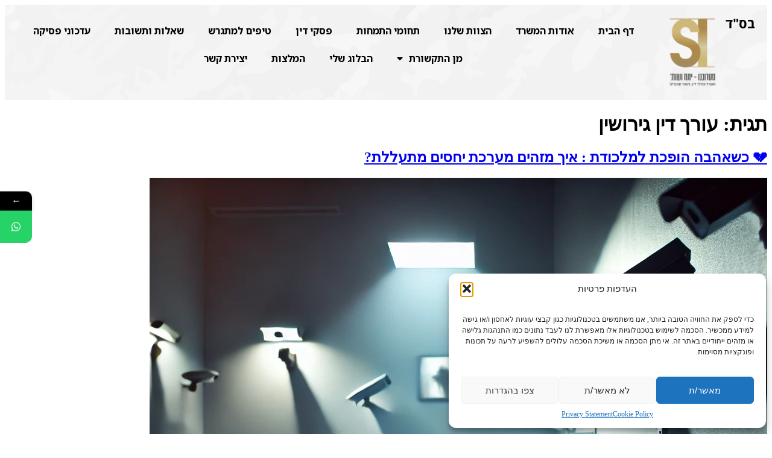

--- FILE ---
content_type: text/html; charset=UTF-8
request_url: https://easyget.co.il/tag/%D7%A2%D7%95%D7%A8%D7%9A-%D7%93%D7%99%D7%9F-%D7%92%D7%99%D7%A8%D7%95%D7%A9%D7%99%D7%9F/
body_size: 18842
content:
<!DOCTYPE html>
<html dir="rtl" lang="he-IL">
<head>
	<meta charset="UTF-8">
	<meta name="viewport" content="width=device-width, initial-scale=1.0, viewport-fit=cover" />			<title>
			ארכיון עורך דין גירושין - סטרוגנו יתח משרד עורכי דין		</title>
		<meta name='robots' content='index, follow, max-image-preview:large, max-snippet:-1, max-video-preview:-1' />
	<style>img:is([sizes="auto" i], [sizes^="auto," i]) { contain-intrinsic-size: 3000px 1500px }</style>
	
	<!-- This site is optimized with the Yoast SEO plugin v24.2 - https://yoast.com/wordpress/plugins/seo/ -->
	<link rel="canonical" href="https://easyget.co.il/tag/עורך-דין-גירושין/" />
	<meta property="og:locale" content="he_IL" />
	<meta property="og:type" content="article" />
	<meta property="og:title" content="ארכיון עורך דין גירושין - סטרוגנו יתח משרד עורכי דין" />
	<meta property="og:url" content="https://easyget.co.il/tag/עורך-דין-גירושין/" />
	<meta property="og:site_name" content="סטרוגנו יתח משרד עורכי דין" />
	<meta name="twitter:card" content="summary_large_image" />
	<script type="application/ld+json" class="yoast-schema-graph">{"@context":"https://schema.org","@graph":[{"@type":"CollectionPage","@id":"https://easyget.co.il/tag/%d7%a2%d7%95%d7%a8%d7%9a-%d7%93%d7%99%d7%9f-%d7%92%d7%99%d7%a8%d7%95%d7%a9%d7%99%d7%9f/","url":"https://easyget.co.il/tag/%d7%a2%d7%95%d7%a8%d7%9a-%d7%93%d7%99%d7%9f-%d7%92%d7%99%d7%a8%d7%95%d7%a9%d7%99%d7%9f/","name":"ארכיון עורך דין גירושין - סטרוגנו יתח משרד עורכי דין","isPartOf":{"@id":"https://easyget.co.il/#website"},"primaryImageOfPage":{"@id":"https://easyget.co.il/tag/%d7%a2%d7%95%d7%a8%d7%9a-%d7%93%d7%99%d7%9f-%d7%92%d7%99%d7%a8%d7%95%d7%a9%d7%99%d7%9f/#primaryimage"},"image":{"@id":"https://easyget.co.il/tag/%d7%a2%d7%95%d7%a8%d7%9a-%d7%93%d7%99%d7%9f-%d7%92%d7%99%d7%a8%d7%95%d7%a9%d7%99%d7%9f/#primaryimage"},"thumbnailUrl":"https://easyget.co.il/wp-content/uploads/2025/01/כשאהבה-הופכת-מלכודת.webp","breadcrumb":{"@id":"https://easyget.co.il/tag/%d7%a2%d7%95%d7%a8%d7%9a-%d7%93%d7%99%d7%9f-%d7%92%d7%99%d7%a8%d7%95%d7%a9%d7%99%d7%9f/#breadcrumb"},"inLanguage":"he-IL"},{"@type":"ImageObject","inLanguage":"he-IL","@id":"https://easyget.co.il/tag/%d7%a2%d7%95%d7%a8%d7%9a-%d7%93%d7%99%d7%9f-%d7%92%d7%99%d7%a8%d7%95%d7%a9%d7%99%d7%9f/#primaryimage","url":"https://easyget.co.il/wp-content/uploads/2025/01/כשאהבה-הופכת-מלכודת.webp","contentUrl":"https://easyget.co.il/wp-content/uploads/2025/01/כשאהבה-הופכת-מלכודת.webp","width":1024,"height":1024},{"@type":"BreadcrumbList","@id":"https://easyget.co.il/tag/%d7%a2%d7%95%d7%a8%d7%9a-%d7%93%d7%99%d7%9f-%d7%92%d7%99%d7%a8%d7%95%d7%a9%d7%99%d7%9f/#breadcrumb","itemListElement":[{"@type":"ListItem","position":1,"name":"דף הבית","item":"https://easyget.co.il/"},{"@type":"ListItem","position":2,"name":"עורך דין גירושין"}]},{"@type":"WebSite","@id":"https://easyget.co.il/#website","url":"https://easyget.co.il/","name":"סטרוגנו יתח משרד עורכי דין","description":"משרד עורכי דין","publisher":{"@id":"https://easyget.co.il/#organization"},"potentialAction":[{"@type":"SearchAction","target":{"@type":"EntryPoint","urlTemplate":"https://easyget.co.il/?s={search_term_string}"},"query-input":{"@type":"PropertyValueSpecification","valueRequired":true,"valueName":"search_term_string"}}],"inLanguage":"he-IL"},{"@type":"Organization","@id":"https://easyget.co.il/#organization","name":"סטרוגנו יתח משרד עורכי דין","url":"https://easyget.co.il/","logo":{"@type":"ImageObject","inLanguage":"he-IL","@id":"https://easyget.co.il/#/schema/logo/image/","url":"https://easyget.co.il/wp-content/uploads/2023/06/עיצוב-ללא-שם-2024-03-18T133125.819-1-e1710762874363.png","contentUrl":"https://easyget.co.il/wp-content/uploads/2023/06/עיצוב-ללא-שם-2024-03-18T133125.819-1-e1710762874363.png","width":270,"height":280,"caption":"סטרוגנו יתח משרד עורכי דין"},"image":{"@id":"https://easyget.co.il/#/schema/logo/image/"}}]}</script>
	<!-- / Yoast SEO plugin. -->


<link rel='dns-prefetch' href='//fonts.googleapis.com' />
<link rel="alternate" type="application/rss+xml" title="סטרוגנו יתח משרד עורכי דין &laquo; פיד מהתגית עורך דין גירושין" href="https://easyget.co.il/tag/%d7%a2%d7%95%d7%a8%d7%9a-%d7%93%d7%99%d7%9f-%d7%92%d7%99%d7%a8%d7%95%d7%a9%d7%99%d7%9f/feed/" />
<script type="text/javascript">
/* <![CDATA[ */
window._wpemojiSettings = {"baseUrl":"https:\/\/s.w.org\/images\/core\/emoji\/15.0.3\/72x72\/","ext":".png","svgUrl":"https:\/\/s.w.org\/images\/core\/emoji\/15.0.3\/svg\/","svgExt":".svg","source":{"concatemoji":"https:\/\/easyget.co.il\/wp-includes\/js\/wp-emoji-release.min.js?ver=6.7.4"}};
/*! This file is auto-generated */
!function(i,n){var o,s,e;function c(e){try{var t={supportTests:e,timestamp:(new Date).valueOf()};sessionStorage.setItem(o,JSON.stringify(t))}catch(e){}}function p(e,t,n){e.clearRect(0,0,e.canvas.width,e.canvas.height),e.fillText(t,0,0);var t=new Uint32Array(e.getImageData(0,0,e.canvas.width,e.canvas.height).data),r=(e.clearRect(0,0,e.canvas.width,e.canvas.height),e.fillText(n,0,0),new Uint32Array(e.getImageData(0,0,e.canvas.width,e.canvas.height).data));return t.every(function(e,t){return e===r[t]})}function u(e,t,n){switch(t){case"flag":return n(e,"\ud83c\udff3\ufe0f\u200d\u26a7\ufe0f","\ud83c\udff3\ufe0f\u200b\u26a7\ufe0f")?!1:!n(e,"\ud83c\uddfa\ud83c\uddf3","\ud83c\uddfa\u200b\ud83c\uddf3")&&!n(e,"\ud83c\udff4\udb40\udc67\udb40\udc62\udb40\udc65\udb40\udc6e\udb40\udc67\udb40\udc7f","\ud83c\udff4\u200b\udb40\udc67\u200b\udb40\udc62\u200b\udb40\udc65\u200b\udb40\udc6e\u200b\udb40\udc67\u200b\udb40\udc7f");case"emoji":return!n(e,"\ud83d\udc26\u200d\u2b1b","\ud83d\udc26\u200b\u2b1b")}return!1}function f(e,t,n){var r="undefined"!=typeof WorkerGlobalScope&&self instanceof WorkerGlobalScope?new OffscreenCanvas(300,150):i.createElement("canvas"),a=r.getContext("2d",{willReadFrequently:!0}),o=(a.textBaseline="top",a.font="600 32px Arial",{});return e.forEach(function(e){o[e]=t(a,e,n)}),o}function t(e){var t=i.createElement("script");t.src=e,t.defer=!0,i.head.appendChild(t)}"undefined"!=typeof Promise&&(o="wpEmojiSettingsSupports",s=["flag","emoji"],n.supports={everything:!0,everythingExceptFlag:!0},e=new Promise(function(e){i.addEventListener("DOMContentLoaded",e,{once:!0})}),new Promise(function(t){var n=function(){try{var e=JSON.parse(sessionStorage.getItem(o));if("object"==typeof e&&"number"==typeof e.timestamp&&(new Date).valueOf()<e.timestamp+604800&&"object"==typeof e.supportTests)return e.supportTests}catch(e){}return null}();if(!n){if("undefined"!=typeof Worker&&"undefined"!=typeof OffscreenCanvas&&"undefined"!=typeof URL&&URL.createObjectURL&&"undefined"!=typeof Blob)try{var e="postMessage("+f.toString()+"("+[JSON.stringify(s),u.toString(),p.toString()].join(",")+"));",r=new Blob([e],{type:"text/javascript"}),a=new Worker(URL.createObjectURL(r),{name:"wpTestEmojiSupports"});return void(a.onmessage=function(e){c(n=e.data),a.terminate(),t(n)})}catch(e){}c(n=f(s,u,p))}t(n)}).then(function(e){for(var t in e)n.supports[t]=e[t],n.supports.everything=n.supports.everything&&n.supports[t],"flag"!==t&&(n.supports.everythingExceptFlag=n.supports.everythingExceptFlag&&n.supports[t]);n.supports.everythingExceptFlag=n.supports.everythingExceptFlag&&!n.supports.flag,n.DOMReady=!1,n.readyCallback=function(){n.DOMReady=!0}}).then(function(){return e}).then(function(){var e;n.supports.everything||(n.readyCallback(),(e=n.source||{}).concatemoji?t(e.concatemoji):e.wpemoji&&e.twemoji&&(t(e.twemoji),t(e.wpemoji)))}))}((window,document),window._wpemojiSettings);
/* ]]> */
</script>
<style id='wp-emoji-styles-inline-css' type='text/css'>

	img.wp-smiley, img.emoji {
		display: inline !important;
		border: none !important;
		box-shadow: none !important;
		height: 1em !important;
		width: 1em !important;
		margin: 0 0.07em !important;
		vertical-align: -0.1em !important;
		background: none !important;
		padding: 0 !important;
	}
</style>
<link rel='stylesheet' id='wp-block-library-rtl-css' href='https://easyget.co.il/wp-includes/css/dist/block-library/style-rtl.min.css?ver=6.7.4' type='text/css' media='all' />
<link rel='stylesheet' id='jet-engine-frontend-css' href='https://easyget.co.il/wp-content/plugins/jet-engine/assets/css/frontend.css?ver=3.4.2' type='text/css' media='all' />
<style id='classic-theme-styles-inline-css' type='text/css'>
/*! This file is auto-generated */
.wp-block-button__link{color:#fff;background-color:#32373c;border-radius:9999px;box-shadow:none;text-decoration:none;padding:calc(.667em + 2px) calc(1.333em + 2px);font-size:1.125em}.wp-block-file__button{background:#32373c;color:#fff;text-decoration:none}
</style>
<style id='global-styles-inline-css' type='text/css'>
:root{--wp--preset--aspect-ratio--square: 1;--wp--preset--aspect-ratio--4-3: 4/3;--wp--preset--aspect-ratio--3-4: 3/4;--wp--preset--aspect-ratio--3-2: 3/2;--wp--preset--aspect-ratio--2-3: 2/3;--wp--preset--aspect-ratio--16-9: 16/9;--wp--preset--aspect-ratio--9-16: 9/16;--wp--preset--color--black: #000000;--wp--preset--color--cyan-bluish-gray: #abb8c3;--wp--preset--color--white: #ffffff;--wp--preset--color--pale-pink: #f78da7;--wp--preset--color--vivid-red: #cf2e2e;--wp--preset--color--luminous-vivid-orange: #ff6900;--wp--preset--color--luminous-vivid-amber: #fcb900;--wp--preset--color--light-green-cyan: #7bdcb5;--wp--preset--color--vivid-green-cyan: #00d084;--wp--preset--color--pale-cyan-blue: #8ed1fc;--wp--preset--color--vivid-cyan-blue: #0693e3;--wp--preset--color--vivid-purple: #9b51e0;--wp--preset--gradient--vivid-cyan-blue-to-vivid-purple: linear-gradient(135deg,rgba(6,147,227,1) 0%,rgb(155,81,224) 100%);--wp--preset--gradient--light-green-cyan-to-vivid-green-cyan: linear-gradient(135deg,rgb(122,220,180) 0%,rgb(0,208,130) 100%);--wp--preset--gradient--luminous-vivid-amber-to-luminous-vivid-orange: linear-gradient(135deg,rgba(252,185,0,1) 0%,rgba(255,105,0,1) 100%);--wp--preset--gradient--luminous-vivid-orange-to-vivid-red: linear-gradient(135deg,rgba(255,105,0,1) 0%,rgb(207,46,46) 100%);--wp--preset--gradient--very-light-gray-to-cyan-bluish-gray: linear-gradient(135deg,rgb(238,238,238) 0%,rgb(169,184,195) 100%);--wp--preset--gradient--cool-to-warm-spectrum: linear-gradient(135deg,rgb(74,234,220) 0%,rgb(151,120,209) 20%,rgb(207,42,186) 40%,rgb(238,44,130) 60%,rgb(251,105,98) 80%,rgb(254,248,76) 100%);--wp--preset--gradient--blush-light-purple: linear-gradient(135deg,rgb(255,206,236) 0%,rgb(152,150,240) 100%);--wp--preset--gradient--blush-bordeaux: linear-gradient(135deg,rgb(254,205,165) 0%,rgb(254,45,45) 50%,rgb(107,0,62) 100%);--wp--preset--gradient--luminous-dusk: linear-gradient(135deg,rgb(255,203,112) 0%,rgb(199,81,192) 50%,rgb(65,88,208) 100%);--wp--preset--gradient--pale-ocean: linear-gradient(135deg,rgb(255,245,203) 0%,rgb(182,227,212) 50%,rgb(51,167,181) 100%);--wp--preset--gradient--electric-grass: linear-gradient(135deg,rgb(202,248,128) 0%,rgb(113,206,126) 100%);--wp--preset--gradient--midnight: linear-gradient(135deg,rgb(2,3,129) 0%,rgb(40,116,252) 100%);--wp--preset--font-size--small: 13px;--wp--preset--font-size--medium: 20px;--wp--preset--font-size--large: 36px;--wp--preset--font-size--x-large: 42px;--wp--preset--spacing--20: 0.44rem;--wp--preset--spacing--30: 0.67rem;--wp--preset--spacing--40: 1rem;--wp--preset--spacing--50: 1.5rem;--wp--preset--spacing--60: 2.25rem;--wp--preset--spacing--70: 3.38rem;--wp--preset--spacing--80: 5.06rem;--wp--preset--shadow--natural: 6px 6px 9px rgba(0, 0, 0, 0.2);--wp--preset--shadow--deep: 12px 12px 50px rgba(0, 0, 0, 0.4);--wp--preset--shadow--sharp: 6px 6px 0px rgba(0, 0, 0, 0.2);--wp--preset--shadow--outlined: 6px 6px 0px -3px rgba(255, 255, 255, 1), 6px 6px rgba(0, 0, 0, 1);--wp--preset--shadow--crisp: 6px 6px 0px rgba(0, 0, 0, 1);}:where(.is-layout-flex){gap: 0.5em;}:where(.is-layout-grid){gap: 0.5em;}body .is-layout-flex{display: flex;}.is-layout-flex{flex-wrap: wrap;align-items: center;}.is-layout-flex > :is(*, div){margin: 0;}body .is-layout-grid{display: grid;}.is-layout-grid > :is(*, div){margin: 0;}:where(.wp-block-columns.is-layout-flex){gap: 2em;}:where(.wp-block-columns.is-layout-grid){gap: 2em;}:where(.wp-block-post-template.is-layout-flex){gap: 1.25em;}:where(.wp-block-post-template.is-layout-grid){gap: 1.25em;}.has-black-color{color: var(--wp--preset--color--black) !important;}.has-cyan-bluish-gray-color{color: var(--wp--preset--color--cyan-bluish-gray) !important;}.has-white-color{color: var(--wp--preset--color--white) !important;}.has-pale-pink-color{color: var(--wp--preset--color--pale-pink) !important;}.has-vivid-red-color{color: var(--wp--preset--color--vivid-red) !important;}.has-luminous-vivid-orange-color{color: var(--wp--preset--color--luminous-vivid-orange) !important;}.has-luminous-vivid-amber-color{color: var(--wp--preset--color--luminous-vivid-amber) !important;}.has-light-green-cyan-color{color: var(--wp--preset--color--light-green-cyan) !important;}.has-vivid-green-cyan-color{color: var(--wp--preset--color--vivid-green-cyan) !important;}.has-pale-cyan-blue-color{color: var(--wp--preset--color--pale-cyan-blue) !important;}.has-vivid-cyan-blue-color{color: var(--wp--preset--color--vivid-cyan-blue) !important;}.has-vivid-purple-color{color: var(--wp--preset--color--vivid-purple) !important;}.has-black-background-color{background-color: var(--wp--preset--color--black) !important;}.has-cyan-bluish-gray-background-color{background-color: var(--wp--preset--color--cyan-bluish-gray) !important;}.has-white-background-color{background-color: var(--wp--preset--color--white) !important;}.has-pale-pink-background-color{background-color: var(--wp--preset--color--pale-pink) !important;}.has-vivid-red-background-color{background-color: var(--wp--preset--color--vivid-red) !important;}.has-luminous-vivid-orange-background-color{background-color: var(--wp--preset--color--luminous-vivid-orange) !important;}.has-luminous-vivid-amber-background-color{background-color: var(--wp--preset--color--luminous-vivid-amber) !important;}.has-light-green-cyan-background-color{background-color: var(--wp--preset--color--light-green-cyan) !important;}.has-vivid-green-cyan-background-color{background-color: var(--wp--preset--color--vivid-green-cyan) !important;}.has-pale-cyan-blue-background-color{background-color: var(--wp--preset--color--pale-cyan-blue) !important;}.has-vivid-cyan-blue-background-color{background-color: var(--wp--preset--color--vivid-cyan-blue) !important;}.has-vivid-purple-background-color{background-color: var(--wp--preset--color--vivid-purple) !important;}.has-black-border-color{border-color: var(--wp--preset--color--black) !important;}.has-cyan-bluish-gray-border-color{border-color: var(--wp--preset--color--cyan-bluish-gray) !important;}.has-white-border-color{border-color: var(--wp--preset--color--white) !important;}.has-pale-pink-border-color{border-color: var(--wp--preset--color--pale-pink) !important;}.has-vivid-red-border-color{border-color: var(--wp--preset--color--vivid-red) !important;}.has-luminous-vivid-orange-border-color{border-color: var(--wp--preset--color--luminous-vivid-orange) !important;}.has-luminous-vivid-amber-border-color{border-color: var(--wp--preset--color--luminous-vivid-amber) !important;}.has-light-green-cyan-border-color{border-color: var(--wp--preset--color--light-green-cyan) !important;}.has-vivid-green-cyan-border-color{border-color: var(--wp--preset--color--vivid-green-cyan) !important;}.has-pale-cyan-blue-border-color{border-color: var(--wp--preset--color--pale-cyan-blue) !important;}.has-vivid-cyan-blue-border-color{border-color: var(--wp--preset--color--vivid-cyan-blue) !important;}.has-vivid-purple-border-color{border-color: var(--wp--preset--color--vivid-purple) !important;}.has-vivid-cyan-blue-to-vivid-purple-gradient-background{background: var(--wp--preset--gradient--vivid-cyan-blue-to-vivid-purple) !important;}.has-light-green-cyan-to-vivid-green-cyan-gradient-background{background: var(--wp--preset--gradient--light-green-cyan-to-vivid-green-cyan) !important;}.has-luminous-vivid-amber-to-luminous-vivid-orange-gradient-background{background: var(--wp--preset--gradient--luminous-vivid-amber-to-luminous-vivid-orange) !important;}.has-luminous-vivid-orange-to-vivid-red-gradient-background{background: var(--wp--preset--gradient--luminous-vivid-orange-to-vivid-red) !important;}.has-very-light-gray-to-cyan-bluish-gray-gradient-background{background: var(--wp--preset--gradient--very-light-gray-to-cyan-bluish-gray) !important;}.has-cool-to-warm-spectrum-gradient-background{background: var(--wp--preset--gradient--cool-to-warm-spectrum) !important;}.has-blush-light-purple-gradient-background{background: var(--wp--preset--gradient--blush-light-purple) !important;}.has-blush-bordeaux-gradient-background{background: var(--wp--preset--gradient--blush-bordeaux) !important;}.has-luminous-dusk-gradient-background{background: var(--wp--preset--gradient--luminous-dusk) !important;}.has-pale-ocean-gradient-background{background: var(--wp--preset--gradient--pale-ocean) !important;}.has-electric-grass-gradient-background{background: var(--wp--preset--gradient--electric-grass) !important;}.has-midnight-gradient-background{background: var(--wp--preset--gradient--midnight) !important;}.has-small-font-size{font-size: var(--wp--preset--font-size--small) !important;}.has-medium-font-size{font-size: var(--wp--preset--font-size--medium) !important;}.has-large-font-size{font-size: var(--wp--preset--font-size--large) !important;}.has-x-large-font-size{font-size: var(--wp--preset--font-size--x-large) !important;}
:where(.wp-block-post-template.is-layout-flex){gap: 1.25em;}:where(.wp-block-post-template.is-layout-grid){gap: 1.25em;}
:where(.wp-block-columns.is-layout-flex){gap: 2em;}:where(.wp-block-columns.is-layout-grid){gap: 2em;}
:root :where(.wp-block-pullquote){font-size: 1.5em;line-height: 1.6;}
</style>
<link rel='stylesheet' id='cmplz-general-css' href='https://easyget.co.il/wp-content/plugins/complianz-gdpr/assets/css/cookieblocker.min.css?ver=1756041397' type='text/css' media='all' />
<link rel='stylesheet' id='elementor-frontend-css' href='https://easyget.co.il/wp-content/plugins/elementor/assets/css/frontend-rtl.min.css?ver=3.26.4' type='text/css' media='all' />
<link rel='stylesheet' id='widget-heading-css' href='https://easyget.co.il/wp-content/plugins/elementor/assets/css/widget-heading-rtl.min.css?ver=3.26.4' type='text/css' media='all' />
<link rel='stylesheet' id='widget-image-css' href='https://easyget.co.il/wp-content/plugins/elementor/assets/css/widget-image-rtl.min.css?ver=3.26.4' type='text/css' media='all' />
<link rel='stylesheet' id='widget-nav-menu-css' href='https://easyget.co.il/wp-content/plugins/elementor-pro/assets/css/widget-nav-menu-rtl.min.css?ver=3.26.3' type='text/css' media='all' />
<link rel='stylesheet' id='widget-menu-anchor-css' href='https://easyget.co.il/wp-content/plugins/elementor/assets/css/widget-menu-anchor-rtl.min.css?ver=3.26.4' type='text/css' media='all' />
<link rel='stylesheet' id='widget-form-css' href='https://easyget.co.il/wp-content/plugins/elementor-pro/assets/css/widget-form-rtl.min.css?ver=3.26.3' type='text/css' media='all' />
<link rel='stylesheet' id='e-animation-fadeInRight-css' href='https://easyget.co.il/wp-content/plugins/elementor/assets/lib/animations/styles/fadeInRight.min.css?ver=3.26.4' type='text/css' media='all' />
<link rel='stylesheet' id='widget-icon-list-css' href='https://easyget.co.il/wp-content/plugins/elementor/assets/css/widget-icon-list-rtl.min.css?ver=3.26.4' type='text/css' media='all' />
<link rel='stylesheet' id='e-animation-fadeInLeft-css' href='https://easyget.co.il/wp-content/plugins/elementor/assets/lib/animations/styles/fadeInLeft.min.css?ver=3.26.4' type='text/css' media='all' />
<link rel='stylesheet' id='elementor-icons-css' href='https://easyget.co.il/wp-content/plugins/elementor/assets/lib/eicons/css/elementor-icons.min.css?ver=5.34.0' type='text/css' media='all' />
<link rel='stylesheet' id='elementor-post-6-css' href='https://easyget.co.il/wp-content/uploads/elementor/css/post-6.css?ver=1736277050' type='text/css' media='all' />
<link rel='stylesheet' id='elementor-post-70-css' href='https://easyget.co.il/wp-content/uploads/elementor/css/post-70.css?ver=1743665450' type='text/css' media='all' />
<link rel='stylesheet' id='elementor-post-159-css' href='https://easyget.co.il/wp-content/uploads/elementor/css/post-159.css?ver=1756041417' type='text/css' media='all' />
<link rel='stylesheet' id='mystickyelements-google-fonts-css' href='https://fonts.googleapis.com/css?family=Poppins%3A400%2C500%2C600%2C700&#038;ver=2.1.2' type='text/css' media='all' />
<link rel='stylesheet' id='font-awesome-css-css' href='https://easyget.co.il/wp-content/plugins/mystickyelements-pro/css/font-awesome.min.css?ver=2.1.2' type='text/css' media='all' />
<link rel='stylesheet' id='mystickyelements-front-css-css' href='https://easyget.co.il/wp-content/plugins/mystickyelements-pro/css/mystickyelements-front.min.css?ver=2.1.2' type='text/css' media='all' />
<link rel='stylesheet' id='intl-tel-input-css' href='https://easyget.co.il/wp-content/plugins/mystickyelements-pro/intl-tel-input-src/build/css/intlTelInput.css?ver=2.1.2' type='text/css' media='all' />
<link rel='stylesheet' id='google-earlyaccess-1-css' href='https://fonts.googleapis.com/earlyaccess/opensanshebrew.css?ver=6.7.4' type='text/css' media='all' />
<link rel='stylesheet' id='google-earlyaccess-2-css' href='https://fonts.googleapis.com/earlyaccess/notosanshebrew.css?ver=6.7.4' type='text/css' media='all' />
<link rel='stylesheet' id='elementor-icons-shared-0-css' href='https://easyget.co.il/wp-content/plugins/elementor/assets/lib/font-awesome/css/fontawesome.min.css?ver=5.15.3' type='text/css' media='all' />
<link rel='stylesheet' id='elementor-icons-fa-solid-css' href='https://easyget.co.il/wp-content/plugins/elementor/assets/lib/font-awesome/css/solid.min.css?ver=5.15.3' type='text/css' media='all' />
<link rel="preconnect" href="https://fonts.gstatic.com/" crossorigin><script type="text/javascript" src="https://easyget.co.il/wp-includes/js/jquery/jquery.min.js?ver=3.7.1" id="jquery-core-js"></script>
<script type="text/javascript" src="https://easyget.co.il/wp-includes/js/jquery/jquery-migrate.min.js?ver=3.4.1" id="jquery-migrate-js"></script>
<link rel="https://api.w.org/" href="https://easyget.co.il/wp-json/" /><link rel="alternate" title="JSON" type="application/json" href="https://easyget.co.il/wp-json/wp/v2/tags/41" /><link rel="EditURI" type="application/rsd+xml" title="RSD" href="https://easyget.co.il/xmlrpc.php?rsd" />
<meta name="generator" content="WordPress 6.7.4" />
			<style>.cmplz-hidden {
					display: none !important;
				}</style><meta name="generator" content="Elementor 3.26.4; features: additional_custom_breakpoints; settings: css_print_method-external, google_font-enabled, font_display-swap">
<script src="https://cdn.enable.co.il/licenses/enable-L4898wcqmta9578-0120-47754/init.js"></script>
			<style>
				.e-con.e-parent:nth-of-type(n+4):not(.e-lazyloaded):not(.e-no-lazyload),
				.e-con.e-parent:nth-of-type(n+4):not(.e-lazyloaded):not(.e-no-lazyload) * {
					background-image: none !important;
				}
				@media screen and (max-height: 1024px) {
					.e-con.e-parent:nth-of-type(n+3):not(.e-lazyloaded):not(.e-no-lazyload),
					.e-con.e-parent:nth-of-type(n+3):not(.e-lazyloaded):not(.e-no-lazyload) * {
						background-image: none !important;
					}
				}
				@media screen and (max-height: 640px) {
					.e-con.e-parent:nth-of-type(n+2):not(.e-lazyloaded):not(.e-no-lazyload),
					.e-con.e-parent:nth-of-type(n+2):not(.e-lazyloaded):not(.e-no-lazyload) * {
						background-image: none !important;
					}
				}
			</style>
			<link rel="icon" href="https://easyget.co.il/wp-content/uploads/2024/03/cropped-עיצוב-ללא-שם-2024-03-19T125456.777-32x32.png" sizes="32x32" />
<link rel="icon" href="https://easyget.co.il/wp-content/uploads/2024/03/cropped-עיצוב-ללא-שם-2024-03-19T125456.777-192x192.png" sizes="192x192" />
<link rel="apple-touch-icon" href="https://easyget.co.il/wp-content/uploads/2024/03/cropped-עיצוב-ללא-שם-2024-03-19T125456.777-180x180.png" />
<meta name="msapplication-TileImage" content="https://easyget.co.il/wp-content/uploads/2024/03/cropped-עיצוב-ללא-שם-2024-03-19T125456.777-270x270.png" />
</head>
<body data-cmplz=1 class="rtl archive tag tag-41 wp-custom-logo elementor-default elementor-kit-6">
		<div data-elementor-type="header" data-elementor-id="70" class="elementor elementor-70 elementor-location-header" data-elementor-post-type="elementor_library">
			<header class="elementor-element elementor-element-e5f5e0e e-con-full e-flex e-con e-parent" data-id="e5f5e0e" data-element_type="container" data-settings="{&quot;background_background&quot;:&quot;classic&quot;,&quot;sticky&quot;:&quot;top&quot;,&quot;sticky_on&quot;:[&quot;desktop&quot;,&quot;tablet&quot;,&quot;mobile&quot;],&quot;sticky_offset&quot;:0,&quot;sticky_effects_offset&quot;:0,&quot;sticky_anchor_link_offset&quot;:0}">
		<div class="elementor-element elementor-element-aba841f e-con-full e-flex e-con e-child" data-id="aba841f" data-element_type="container">
				<div class="elementor-element elementor-element-d4eaed2 elementor-widget elementor-widget-heading" data-id="d4eaed2" data-element_type="widget" data-widget_type="heading.default">
				<div class="elementor-widget-container">
					<h2 class="elementor-heading-title elementor-size-default">בס"ד</h2>				</div>
				</div>
				</div>
		<div class="elementor-element elementor-element-a4ac469 e-con-full e-flex e-con e-child" data-id="a4ac469" data-element_type="container">
				<div class="elementor-element elementor-element-028c8f8 elementor-widget elementor-widget-theme-site-logo elementor-widget-image" data-id="028c8f8" data-element_type="widget" data-widget_type="theme-site-logo.default">
				<div class="elementor-widget-container">
											<a href="https://easyget.co.il">
			<img src="https://easyget.co.il/wp-content/uploads/elementor/thumbs/עיצוב-ללא-שם-2024-03-18T133125.819-1-e1710762874363-qle40bv1125joilzzpguxz9t8g06blgvw7x5cu2c44.png" title="שלומית סטרוגנו משרד עורכי דין" alt="שלומית סטרוגנו משרד עורכי דין" loading="lazy" />				</a>
											</div>
				</div>
				</div>
		<div class="elementor-element elementor-element-fcd9c16 e-con-full e-flex e-con e-child" data-id="fcd9c16" data-element_type="container">
				<div class="elementor-element elementor-element-0889891 elementor-nav-menu__align-center elementor-nav-menu--stretch elementor-nav-menu--dropdown-tablet elementor-nav-menu__text-align-aside elementor-nav-menu--toggle elementor-nav-menu--burger elementor-widget elementor-widget-nav-menu" data-id="0889891" data-element_type="widget" data-settings="{&quot;full_width&quot;:&quot;stretch&quot;,&quot;layout&quot;:&quot;horizontal&quot;,&quot;submenu_icon&quot;:{&quot;value&quot;:&quot;&lt;i class=\&quot;fas fa-caret-down\&quot;&gt;&lt;\/i&gt;&quot;,&quot;library&quot;:&quot;fa-solid&quot;},&quot;toggle&quot;:&quot;burger&quot;}" data-widget_type="nav-menu.default">
				<div class="elementor-widget-container">
								<nav aria-label="תפריט" class="elementor-nav-menu--main elementor-nav-menu__container elementor-nav-menu--layout-horizontal e--pointer-underline e--animation-fade">
				<ul id="menu-1-0889891" class="elementor-nav-menu"><li class="menu-item menu-item-type-post_type menu-item-object-page menu-item-home menu-item-17"><a href="https://easyget.co.il/" class="elementor-item">דף הבית</a></li>
<li class="menu-item menu-item-type-post_type menu-item-object-page menu-item-16"><a href="https://easyget.co.il/%d7%90%d7%95%d7%93%d7%95%d7%aa-%d7%94%d7%9e%d7%a9%d7%a8%d7%93/" class="elementor-item">אודות המשרד</a></li>
<li class="menu-item menu-item-type-post_type menu-item-object-page menu-item-1061"><a href="https://easyget.co.il/%d7%94%d7%a6%d7%95%d7%95%d7%aa-%d7%a9%d7%9c%d7%a0%d7%95/" class="elementor-item">הצוות שלנו</a></li>
<li class="menu-item menu-item-type-post_type menu-item-object-page menu-item-197"><a href="https://easyget.co.il/%d7%aa%d7%97%d7%95%d7%9e%d7%99-%d7%94%d7%aa%d7%9e%d7%97%d7%95%d7%aa/" class="elementor-item">תחומי התמחות</a></li>
<li class="menu-item menu-item-type-post_type menu-item-object-page menu-item-1477"><a href="https://easyget.co.il/%d7%a4%d7%a1%d7%a7%d7%99-%d7%93%d7%99%d7%9f/" class="elementor-item">פסקי דין</a></li>
<li class="menu-item menu-item-type-post_type menu-item-object-page menu-item-1333"><a href="https://easyget.co.il/%d7%98%d7%99%d7%a4%d7%99%d7%9d-%d7%9c%d7%9e%d7%aa%d7%92%d7%a8%d7%a9/" class="elementor-item">טיפים למתגרש</a></li>
<li class="menu-item menu-item-type-post_type menu-item-object-page menu-item-1348"><a href="https://easyget.co.il/%d7%a9%d7%90%d7%9c%d7%95%d7%aa-%d7%95%d7%aa%d7%a9%d7%95%d7%91%d7%95%d7%aa/" class="elementor-item">שאלות ותשובות</a></li>
<li class="menu-item menu-item-type-post_type menu-item-object-page menu-item-1401"><a href="https://easyget.co.il/%d7%a2%d7%93%d7%9b%d7%95%d7%a0%d7%99-%d7%a4%d7%a1%d7%99%d7%a7%d7%94/" class="elementor-item">עדכוני פסיקה</a></li>
<li class="menu-item menu-item-type-post_type menu-item-object-page menu-item-has-children menu-item-1447"><a href="https://easyget.co.il/%d7%9e%d7%9f-%d7%94%d7%aa%d7%a7%d7%a9%d7%95%d7%a8%d7%aa/" class="elementor-item">מן התקשורת</a>
<ul class="sub-menu elementor-nav-menu--dropdown">
	<li class="menu-item menu-item-type-post_type menu-item-object-page menu-item-2485"><a href="https://easyget.co.il/%d7%a8%d7%9b%d7%99%d7%9c%d7%95%d7%99%d7%95%d7%aa/" class="elementor-sub-item">רכילויות</a></li>
</ul>
</li>
<li class="menu-item menu-item-type-post_type menu-item-object-page menu-item-27"><a href="https://easyget.co.il/%d7%94%d7%91%d7%9c%d7%95%d7%92-%d7%a9%d7%9c%d7%99/" class="elementor-item">הבלוג שלי</a></li>
<li class="menu-item menu-item-type-post_type menu-item-object-page menu-item-26"><a href="https://easyget.co.il/%d7%94%d7%9e%d7%9c%d7%a6%d7%95%d7%aa/" class="elementor-item">המלצות</a></li>
<li class="menu-item menu-item-type-custom menu-item-object-custom menu-item-170"><a href="#contact" class="elementor-item elementor-item-anchor">יצירת קשר</a></li>
</ul>			</nav>
					<div class="elementor-menu-toggle" role="button" tabindex="0" aria-label="כפתור פתיחת תפריט" aria-expanded="false">
			<i aria-hidden="true" role="presentation" class="elementor-menu-toggle__icon--open eicon-menu-bar"></i><i aria-hidden="true" role="presentation" class="elementor-menu-toggle__icon--close eicon-close"></i>		</div>
					<nav class="elementor-nav-menu--dropdown elementor-nav-menu__container" aria-hidden="true">
				<ul id="menu-2-0889891" class="elementor-nav-menu"><li class="menu-item menu-item-type-post_type menu-item-object-page menu-item-home menu-item-17"><a href="https://easyget.co.il/" class="elementor-item" tabindex="-1">דף הבית</a></li>
<li class="menu-item menu-item-type-post_type menu-item-object-page menu-item-16"><a href="https://easyget.co.il/%d7%90%d7%95%d7%93%d7%95%d7%aa-%d7%94%d7%9e%d7%a9%d7%a8%d7%93/" class="elementor-item" tabindex="-1">אודות המשרד</a></li>
<li class="menu-item menu-item-type-post_type menu-item-object-page menu-item-1061"><a href="https://easyget.co.il/%d7%94%d7%a6%d7%95%d7%95%d7%aa-%d7%a9%d7%9c%d7%a0%d7%95/" class="elementor-item" tabindex="-1">הצוות שלנו</a></li>
<li class="menu-item menu-item-type-post_type menu-item-object-page menu-item-197"><a href="https://easyget.co.il/%d7%aa%d7%97%d7%95%d7%9e%d7%99-%d7%94%d7%aa%d7%9e%d7%97%d7%95%d7%aa/" class="elementor-item" tabindex="-1">תחומי התמחות</a></li>
<li class="menu-item menu-item-type-post_type menu-item-object-page menu-item-1477"><a href="https://easyget.co.il/%d7%a4%d7%a1%d7%a7%d7%99-%d7%93%d7%99%d7%9f/" class="elementor-item" tabindex="-1">פסקי דין</a></li>
<li class="menu-item menu-item-type-post_type menu-item-object-page menu-item-1333"><a href="https://easyget.co.il/%d7%98%d7%99%d7%a4%d7%99%d7%9d-%d7%9c%d7%9e%d7%aa%d7%92%d7%a8%d7%a9/" class="elementor-item" tabindex="-1">טיפים למתגרש</a></li>
<li class="menu-item menu-item-type-post_type menu-item-object-page menu-item-1348"><a href="https://easyget.co.il/%d7%a9%d7%90%d7%9c%d7%95%d7%aa-%d7%95%d7%aa%d7%a9%d7%95%d7%91%d7%95%d7%aa/" class="elementor-item" tabindex="-1">שאלות ותשובות</a></li>
<li class="menu-item menu-item-type-post_type menu-item-object-page menu-item-1401"><a href="https://easyget.co.il/%d7%a2%d7%93%d7%9b%d7%95%d7%a0%d7%99-%d7%a4%d7%a1%d7%99%d7%a7%d7%94/" class="elementor-item" tabindex="-1">עדכוני פסיקה</a></li>
<li class="menu-item menu-item-type-post_type menu-item-object-page menu-item-has-children menu-item-1447"><a href="https://easyget.co.il/%d7%9e%d7%9f-%d7%94%d7%aa%d7%a7%d7%a9%d7%95%d7%a8%d7%aa/" class="elementor-item" tabindex="-1">מן התקשורת</a>
<ul class="sub-menu elementor-nav-menu--dropdown">
	<li class="menu-item menu-item-type-post_type menu-item-object-page menu-item-2485"><a href="https://easyget.co.il/%d7%a8%d7%9b%d7%99%d7%9c%d7%95%d7%99%d7%95%d7%aa/" class="elementor-sub-item" tabindex="-1">רכילויות</a></li>
</ul>
</li>
<li class="menu-item menu-item-type-post_type menu-item-object-page menu-item-27"><a href="https://easyget.co.il/%d7%94%d7%91%d7%9c%d7%95%d7%92-%d7%a9%d7%9c%d7%99/" class="elementor-item" tabindex="-1">הבלוג שלי</a></li>
<li class="menu-item menu-item-type-post_type menu-item-object-page menu-item-26"><a href="https://easyget.co.il/%d7%94%d7%9e%d7%9c%d7%a6%d7%95%d7%aa/" class="elementor-item" tabindex="-1">המלצות</a></li>
<li class="menu-item menu-item-type-custom menu-item-object-custom menu-item-170"><a href="#contact" class="elementor-item elementor-item-anchor" tabindex="-1">יצירת קשר</a></li>
</ul>			</nav>
						</div>
				</div>
				</div>
				</header>
				</div>
		<main id="content" class="site-main">

			<header class="page-header">
			<h1 class="entry-title">תגית: <span>עורך דין גירושין</span></h1>		</header>
		<div class="page-content">
					<article class="post">
				<h2 class="entry-title"><a href="https://easyget.co.il/%f0%9f%92%94-%d7%9b%d7%a9%d7%90%d7%94%d7%91%d7%94-%d7%94%d7%95%d7%a4%d7%9b%d7%aa-%d7%9c%d7%9e%d7%9c%d7%9b%d7%95%d7%93%d7%aa-%d7%90%d7%99%d7%9a-%d7%9e%d7%96%d7%94%d7%99%d7%9d-%d7%9e%d7%a2%d7%a8%d7%9b/">💔 כשאהבה הופכת למלכודת : איך מזהים מערכת יחסים מתעללת?</a></h2><a href="https://easyget.co.il/%f0%9f%92%94-%d7%9b%d7%a9%d7%90%d7%94%d7%91%d7%94-%d7%94%d7%95%d7%a4%d7%9b%d7%aa-%d7%9c%d7%9e%d7%9c%d7%9b%d7%95%d7%93%d7%aa-%d7%90%d7%99%d7%9a-%d7%9e%d7%96%d7%94%d7%99%d7%9d-%d7%9e%d7%a2%d7%a8%d7%9b/"><img fetchpriority="high" width="1024" height="1024" src="https://easyget.co.il/wp-content/uploads/2025/01/כשאהבה-הופכת-מלכודת.webp" class="attachment-large size-large wp-post-image" alt="" decoding="async" srcset="https://easyget.co.il/wp-content/uploads/2025/01/כשאהבה-הופכת-מלכודת.webp 1024w, https://easyget.co.il/wp-content/uploads/2025/01/כשאהבה-הופכת-מלכודת-300x300.webp 300w, https://easyget.co.il/wp-content/uploads/2025/01/כשאהבה-הופכת-מלכודת-150x150.webp 150w, https://easyget.co.il/wp-content/uploads/2025/01/כשאהבה-הופכת-מלכודת-768x768.webp 768w" sizes="(max-width: 1024px) 100vw, 1024px" /></a><p>משרדינו טיפל במקרה מטלטל שממחיש עד כמה קשה ומורכב לזהות ולהתמודד עם מערכת יחסים מתעללת. מדובר בבחורה צעירה בת 22, שהייתה מלאה בחלומות וחלומותיה נקטעו ברגע שנכנסה לקשר עם בן זוג מבוגר ממנה. הוא השתלט על חייה בצורה מוחלטת: ניתוק מחברים ומשפחה, התקנת מצלמות בבית כדי לפקח על כל תנועה שלה, ושליטה רגשית שמונעת ממנה [&hellip;]</p>
			</article>
					<article class="post">
				<h2 class="entry-title"><a href="https://easyget.co.il/%e2%9d%8c-%d7%a0%d7%99%d7%9b%d7%95%d7%a8-%d7%94%d7%95%d7%a8%d7%99-%d7%9b%d7%a9%d7%9e%d7%a2%d7%a8%d7%9b%d7%aa-%d7%94%d7%99%d7%97%d7%a1%d7%99%d7%9d-%d7%91%d7%99%d7%9f-%d7%99%d7%9c%d7%93-%d7%9c/">❌ ניכור הורי – כשמערכת היחסים בין ילד להורה נקרעת ❌</a></h2><a href="https://easyget.co.il/%e2%9d%8c-%d7%a0%d7%99%d7%9b%d7%95%d7%a8-%d7%94%d7%95%d7%a8%d7%99-%d7%9b%d7%a9%d7%9e%d7%a2%d7%a8%d7%9b%d7%aa-%d7%94%d7%99%d7%97%d7%a1%d7%99%d7%9d-%d7%91%d7%99%d7%9f-%d7%99%d7%9c%d7%93-%d7%9c/"><img width="1024" height="1024" src="https://easyget.co.il/wp-content/uploads/2025/01/ניכור-הורי.webp" class="attachment-large size-large wp-post-image" alt="" decoding="async" srcset="https://easyget.co.il/wp-content/uploads/2025/01/ניכור-הורי.webp 1024w, https://easyget.co.il/wp-content/uploads/2025/01/ניכור-הורי-300x300.webp 300w, https://easyget.co.il/wp-content/uploads/2025/01/ניכור-הורי-150x150.webp 150w, https://easyget.co.il/wp-content/uploads/2025/01/ניכור-הורי-768x768.webp 768w" sizes="(max-width: 1024px) 100vw, 1024px" /></a><p>ניכור הורי הוא תופעה כואבת שמתרחשת כשילד מוסת כנגד אחד מהוריו, עד כדי ניתוק קשר רגשי ופסיכולוגי עמוק. לצערנו, מדובר במציאות שמתרחשת לא פעם בסכסוכי גירושין קשים, ומשאירה פצעים רגשיים גם לילדים וגם להורים. 👩‍⚖️ כעורכת דין לענייני משפחה, אני מחויבת להילחם למען הקשרים המשפחתיים החשובים ביותר, ולמנוע פגיעה בילדים על ידי טיפול מקצועי, גישור [&hellip;]</p>
			</article>
					<article class="post">
				<h2 class="entry-title"><a href="https://easyget.co.il/%e2%9a%96%ef%b8%8f-%d7%a0%d7%99%d7%9b%d7%95%d7%a8-%d7%94%d7%95%d7%a8%d7%99-%d7%90%d7%95-%d7%97%d7%95%d7%a1%d7%a8-%d7%9c%d7%a7%d7%99%d7%97%d7%aa-%d7%90%d7%97%d7%a8%d7%99%d7%95%d7%aa-%e2%9a%96%ef%b8%8f/">⚖️ ניכור הורי או חוסר לקיחת אחריות? ⚖️</a></h2><a href="https://easyget.co.il/%e2%9a%96%ef%b8%8f-%d7%a0%d7%99%d7%9b%d7%95%d7%a8-%d7%94%d7%95%d7%a8%d7%99-%d7%90%d7%95-%d7%97%d7%95%d7%a1%d7%a8-%d7%9c%d7%a7%d7%99%d7%97%d7%aa-%d7%90%d7%97%d7%a8%d7%99%d7%95%d7%aa-%e2%9a%96%ef%b8%8f/"><img width="1024" height="1024" src="https://easyget.co.il/wp-content/uploads/2025/01/ניכור-הורי-או-לקיחת-אחריות.webp" class="attachment-large size-large wp-post-image" alt="" decoding="async" srcset="https://easyget.co.il/wp-content/uploads/2025/01/ניכור-הורי-או-לקיחת-אחריות.webp 1024w, https://easyget.co.il/wp-content/uploads/2025/01/ניכור-הורי-או-לקיחת-אחריות-300x300.webp 300w, https://easyget.co.il/wp-content/uploads/2025/01/ניכור-הורי-או-לקיחת-אחריות-150x150.webp 150w, https://easyget.co.il/wp-content/uploads/2025/01/ניכור-הורי-או-לקיחת-אחריות-768x768.webp 768w" sizes="(max-width: 1024px) 100vw, 1024px" /></a><p>אחת התופעות הכואבות בתחום דיני המשפחה היא המאבק על הקשר עם הילדים. לעיתים, ישנם מקרים שבהם הורה טוען שנעשה כלפיו ניכור הורי, אך במקביל, במעשיו או במחדליו הוא עצמו פוגע בקשר עם הילד. ❗ חשוב לזכור: ניכור הורי אמיתי הוא תופעה קשה, אך האשמות שווא בניכור הורי הן לא פחות חמורות. הן עלולות להסיט את [&hellip;]</p>
			</article>
					<article class="post">
				<h2 class="entry-title"><a href="https://easyget.co.il/%d7%9e%d7%a0%d7%99%d7%a2%d7%aa-%d7%a0%d7%95%d7%a8%d7%95%d7%aa-%d7%90%d7%93%d7%95%d7%9e%d7%95%d7%aa-%d7%9e%d7%a8%d7%90%d7%a9/">מניעת &quot;נורות אדומות&quot; מראש</a></h2><a href="https://easyget.co.il/%d7%9e%d7%a0%d7%99%d7%a2%d7%aa-%d7%a0%d7%95%d7%a8%d7%95%d7%aa-%d7%90%d7%93%d7%95%d7%9e%d7%95%d7%aa-%d7%9e%d7%a8%d7%90%d7%a9/"><img width="1024" height="1024" src="https://easyget.co.il/wp-content/uploads/2025/01/מניעת-נורות-אדומות.webp" class="attachment-large size-large wp-post-image" alt="" decoding="async" srcset="https://easyget.co.il/wp-content/uploads/2025/01/מניעת-נורות-אדומות.webp 1024w, https://easyget.co.il/wp-content/uploads/2025/01/מניעת-נורות-אדומות-300x300.webp 300w, https://easyget.co.il/wp-content/uploads/2025/01/מניעת-נורות-אדומות-150x150.webp 150w, https://easyget.co.il/wp-content/uploads/2025/01/מניעת-נורות-אדומות-768x768.webp 768w" sizes="(max-width: 1024px) 100vw, 1024px" /></a><p>איך לזהות קשר רעיל כבר בתחילתו? לפעמים אנחנו מתעלמים מסימנים קטנים שיכולים להתריע על קשר רעיל. חשוב להכיר את ה&quot;נורות האדומות&quot; עוד לפני שמערכת היחסים מעמיקה. סימנים מוקדמים: 1️⃣ שליטה מוגזמת: בן זוג שמתעקש לדעת היכן את כל הזמן או שמקנא בקשרים אחרים. 2️⃣ שקרים קטנים: אם הוא משקר בקטנות, זה יכול להיות סימן להרגל. [&hellip;]</p>
			</article>
					<article class="post">
				<h2 class="entry-title"><a href="https://easyget.co.il/%d7%99%d7%97%d7%a1%d7%99-%d7%9b%d7%95%d7%97-%d7%91%d7%96%d7%95%d7%92%d7%99%d7%95%d7%aa/">יחסי כוח בזוגיות</a></h2><a href="https://easyget.co.il/%d7%99%d7%97%d7%a1%d7%99-%d7%9b%d7%95%d7%97-%d7%91%d7%96%d7%95%d7%92%d7%99%d7%95%d7%aa/"><img width="1024" height="1024" src="https://easyget.co.il/wp-content/uploads/2025/01/יחסי-כוח-בזוגיות.webp" class="attachment-large size-large wp-post-image" alt="" decoding="async" srcset="https://easyget.co.il/wp-content/uploads/2025/01/יחסי-כוח-בזוגיות.webp 1024w, https://easyget.co.il/wp-content/uploads/2025/01/יחסי-כוח-בזוגיות-300x300.webp 300w, https://easyget.co.il/wp-content/uploads/2025/01/יחסי-כוח-בזוגיות-150x150.webp 150w, https://easyget.co.il/wp-content/uploads/2025/01/יחסי-כוח-בזוגיות-768x768.webp 768w" sizes="(max-width: 1024px) 100vw, 1024px" /></a><p>כשאחד מבני הזוג שולט על האחר – איך מזהים יחסי כוח רעילים? במערכת יחסים בריאה, יש שוויון וכבוד הדדי. אבל בזוגיות רעילה, לעיתים צד אחד משתלט על כל תחומי החיים, והשליטה הזו פוגעת בך ובחופש שלך. סימנים ליחסי כוח רעילים: 1️⃣ בן זוג שמקבל את כל ההחלטות ומצפה שתצייתי לו. 2️⃣ שליטה על מה שאת [&hellip;]</p>
			</article>
					<article class="post">
				<h2 class="entry-title"><a href="https://easyget.co.il/%d7%90%d7%99%d7%9a-%d7%99%d7%95%d7%a6%d7%90%d7%99%d7%9d-%d7%9e%d7%96%d7%95%d7%92%d7%99%d7%95%d7%aa-%d7%a8%d7%a2%d7%99%d7%9c%d7%94/">איך יוצאים מזוגיות רעילה?</a></h2><a href="https://easyget.co.il/%d7%90%d7%99%d7%9a-%d7%99%d7%95%d7%a6%d7%90%d7%99%d7%9d-%d7%9e%d7%96%d7%95%d7%92%d7%99%d7%95%d7%aa-%d7%a8%d7%a2%d7%99%d7%9c%d7%94/"><img width="1024" height="1024" src="https://easyget.co.il/wp-content/uploads/2025/01/איך-יוצאים-מזוגיות-רעילה.webp" class="attachment-large size-large wp-post-image" alt="" decoding="async" srcset="https://easyget.co.il/wp-content/uploads/2025/01/איך-יוצאים-מזוגיות-רעילה.webp 1024w, https://easyget.co.il/wp-content/uploads/2025/01/איך-יוצאים-מזוגיות-רעילה-300x300.webp 300w, https://easyget.co.il/wp-content/uploads/2025/01/איך-יוצאים-מזוגיות-רעילה-150x150.webp 150w, https://easyget.co.il/wp-content/uploads/2025/01/איך-יוצאים-מזוגיות-רעילה-768x768.webp 768w" sizes="(max-width: 1024px) 100vw, 1024px" /></a><p>הדרך לחופש מתחילה בצעד הראשון יציאה מזוגיות רעילה היא תהליך לא פשוט, אך הוא קריטי לבריאות הנפשית והפיזית שלך. חשוב לדעת שאת לא לבד, ויש לך כלים ותמיכה לעבור את זה. צעדים ראשונים: 1️⃣ הכרה במצב: להבין שזה לא קשר בריא ושזה לא אשמתך. 2️⃣ פנייה לתמיכה: שתפי חברים קרובים, משפחה או אנשי מקצוע. 3️⃣ [&hellip;]</p>
			</article>
					<article class="post">
				<h2 class="entry-title"><a href="https://easyget.co.il/%d7%9e%d7%97%d7%96%d7%95%d7%a8-%d7%94%d7%90%d7%9c%d7%99%d7%9e%d7%95%d7%aa/">מחזור האלימות</a></h2><a href="https://easyget.co.il/%d7%9e%d7%97%d7%96%d7%95%d7%a8-%d7%94%d7%90%d7%9c%d7%99%d7%9e%d7%95%d7%aa/"><img width="1024" height="1024" src="https://easyget.co.il/wp-content/uploads/2025/01/מחזור-האלימות.webp" class="attachment-large size-large wp-post-image" alt="" decoding="async" srcset="https://easyget.co.il/wp-content/uploads/2025/01/מחזור-האלימות.webp 1024w, https://easyget.co.il/wp-content/uploads/2025/01/מחזור-האלימות-300x300.webp 300w, https://easyget.co.il/wp-content/uploads/2025/01/מחזור-האלימות-150x150.webp 150w, https://easyget.co.il/wp-content/uploads/2025/01/מחזור-האלימות-768x768.webp 768w" sizes="(max-width: 1024px) 100vw, 1024px" /></a><p>איך לזהות את מחזור האלימות במערכת יחסים רעילה? מחזור האלימות הוא דפוס מוכר בזוגיות רעילה: התפרצות אלימה, התנצלות מרגיעה, ואז חזרה להתנהגות הרעילה. המעגל הזה משאיר אותך כלואה, בתקווה שהמצב ישתנה. שלבי המחזור: 1️⃣ שלב הלחץ: מתח מצטבר, לעיתים ללא סיבה ברורה. 2️⃣ שלב ההתפרצות: התנהגות אלימה – רגשית, מילולית או פיזית. 3️⃣ שלב הפיוס: [&hellip;]</p>
			</article>
					<article class="post">
				<h2 class="entry-title"><a href="https://easyget.co.il/%d7%9e%d7%a0%d7%99%d7%a4%d7%95%d7%9c%d7%a6%d7%99%d7%95%d7%aa-%d7%a8%d7%92%d7%a9%d7%99%d7%95%d7%aa/">מניפולציות רגשיות</a></h2><a href="https://easyget.co.il/%d7%9e%d7%a0%d7%99%d7%a4%d7%95%d7%9c%d7%a6%d7%99%d7%95%d7%aa-%d7%a8%d7%92%d7%a9%d7%99%d7%95%d7%aa/"><img width="1024" height="1024" src="https://easyget.co.il/wp-content/uploads/2025/01/מניפולציות-רגשיות.webp" class="attachment-large size-large wp-post-image" alt="" decoding="async" srcset="https://easyget.co.il/wp-content/uploads/2025/01/מניפולציות-רגשיות.webp 1024w, https://easyget.co.il/wp-content/uploads/2025/01/מניפולציות-רגשיות-300x300.webp 300w, https://easyget.co.il/wp-content/uploads/2025/01/מניפולציות-רגשיות-150x150.webp 150w, https://easyget.co.il/wp-content/uploads/2025/01/מניפולציות-רגשיות-768x768.webp 768w" sizes="(max-width: 1024px) 100vw, 1024px" /></a><p>&quot;אם את אוהבת אותי, תעשי X&quot; – איך מזהים מניפולציות רגשיות? מניפולציות רגשיות הן אחד הכלים המרכזיים בזוגיות רעילה. בן הזוג משתמש ברגשות שלך נגדך כדי לשלוט או להשיג את מבוקשו. סימנים: 1️⃣ שימוש באשמה: &quot;אחרי כל מה שעשיתי בשבילך, זה מה שאת עושה לי?&quot; 2️⃣ יצירת תלות: &quot;אם תלכי, החיים שלי ייהרסו.&quot; 3️⃣ מניפולציות [&hellip;]</p>
			</article>
					<article class="post">
				<h2 class="entry-title"><a href="https://easyget.co.il/%d7%a0%d7%99%d7%9b%d7%95%d7%a8-%d7%97%d7%91%d7%a8%d7%aa%d7%99-%d7%95%d7%9e%d7%a9%d7%a4%d7%97%d7%aa%d7%99/">ניכור חברתי ומשפחתי</a></h2><a href="https://easyget.co.il/%d7%a0%d7%99%d7%9b%d7%95%d7%a8-%d7%97%d7%91%d7%a8%d7%aa%d7%99-%d7%95%d7%9e%d7%a9%d7%a4%d7%97%d7%aa%d7%99/"><img width="1024" height="1024" src="https://easyget.co.il/wp-content/uploads/2025/01/ניכור-חברתי-ומשפחתי.webp" class="attachment-large size-large wp-post-image" alt="" decoding="async" srcset="https://easyget.co.il/wp-content/uploads/2025/01/ניכור-חברתי-ומשפחתי.webp 1024w, https://easyget.co.il/wp-content/uploads/2025/01/ניכור-חברתי-ומשפחתי-300x300.webp 300w, https://easyget.co.il/wp-content/uploads/2025/01/ניכור-חברתי-ומשפחתי-150x150.webp 150w, https://easyget.co.il/wp-content/uploads/2025/01/ניכור-חברתי-ומשפחתי-768x768.webp 768w" sizes="(max-width: 1024px) 100vw, 1024px" /></a><p>בן זוג שמנסה לנתק אותך מהעולם – איך מזהים? אחד המאפיינים המובהקים של קשר רעיל הוא ניכור חברתי ומשפחתי. מטרתו של בן הזוג המנוכר היא לגרום לך להרגיש תלויה רק בו, ללא תמיכה חיצונית. סימנים: 1️⃣ ניסיונות לשכנע אותך להתרחק ממשפחה וחברים. 2️⃣ ביקורת בלתי פוסקת על הקרובים לך. 3️⃣ יצירת קונפליקטים כדי להרחיק אותך [&hellip;]</p>
			</article>
					<article class="post">
				<h2 class="entry-title"><a href="https://easyget.co.il/%d7%90%d7%a1%d7%98%d7%a8%d7%98%d7%92%d7%99%d7%99%d7%aa-%d7%92%d7%99%d7%a8%d7%95%d7%a9%d7%99%d7%9f/">אסטרטגיית גירושין</a></h2><a href="https://easyget.co.il/%d7%90%d7%a1%d7%98%d7%a8%d7%98%d7%92%d7%99%d7%99%d7%aa-%d7%92%d7%99%d7%a8%d7%95%d7%a9%d7%99%d7%9f/"><img width="501" height="750" src="https://easyget.co.il/wp-content/uploads/2024/04/אסטרטגיה.webp" class="attachment-large size-large wp-post-image" alt="" decoding="async" srcset="https://easyget.co.il/wp-content/uploads/2024/04/אסטרטגיה.webp 501w, https://easyget.co.il/wp-content/uploads/2024/04/אסטרטגיה-200x300.webp 200w" sizes="(max-width: 501px) 100vw, 501px" /></a><p>בטרם הפנייה להליך של גירושין, עניין לא פחות חשוב, הוא בניית אסטרטגיית גירושין, אשר בסופו של יום תוכל להכתיב את פני הדברים ואת האופן שבו אותו הליך גירושין יסתיים. בניית אסטרטגיית גירושין, תוכל לסייע לכם לנהל את אותו הליך גירושין באופן שהשליטה תהיה בידיכם. כמו כן, על מנת לבנות אסטרטגיית גירושין &quot;מנצחת&quot; (יד כמה שניתן לומר [&hellip;]</p>
			</article>
			</div>

	
	</main>
		<div data-elementor-type="footer" data-elementor-id="159" class="elementor elementor-159 elementor-location-footer" data-elementor-post-type="elementor_library">
					<section class="elementor-section elementor-top-section elementor-element elementor-element-02abf5b elementor-section-height-min-height elementor-section-boxed elementor-section-height-default elementor-section-items-middle" data-id="02abf5b" data-element_type="section" data-settings="{&quot;background_background&quot;:&quot;classic&quot;}">
						<div class="elementor-container elementor-column-gap-default">
					<div class="elementor-column elementor-col-100 elementor-top-column elementor-element elementor-element-c55433c" data-id="c55433c" data-element_type="column" data-settings="{&quot;background_background&quot;:&quot;classic&quot;}">
			<div class="elementor-widget-wrap elementor-element-populated">
						<div class="elementor-element elementor-element-83f6e09 elementor-widget elementor-widget-menu-anchor" data-id="83f6e09" data-element_type="widget" data-widget_type="menu-anchor.default">
				<div class="elementor-widget-container">
							<div class="elementor-menu-anchor" id="contact"></div>
						</div>
				</div>
				<div class="elementor-element elementor-element-1673efb elementor-widget elementor-widget-heading" data-id="1673efb" data-element_type="widget" data-widget_type="heading.default">
				<div class="elementor-widget-container">
					<h3 class="elementor-heading-title elementor-size-default">צרו קשר</h3>				</div>
				</div>
				<div class="elementor-element elementor-element-b41fe37 elementor-button-align-stretch elementor-widget elementor-widget-form" data-id="b41fe37" data-element_type="widget" data-settings="{&quot;step_next_label&quot;:&quot;\u05d4\u05d1\u05d0&quot;,&quot;step_previous_label&quot;:&quot;\u05d4\u05e7\u05d5\u05d3\u05dd&quot;,&quot;button_width&quot;:&quot;25&quot;,&quot;step_type&quot;:&quot;number_text&quot;,&quot;step_icon_shape&quot;:&quot;circle&quot;}" data-widget_type="form.default">
				<div class="elementor-widget-container">
							<form class="elementor-form" method="post" name="טופס חדש">
			<input type="hidden" name="post_id" value="159"/>
			<input type="hidden" name="form_id" value="b41fe37"/>
			<input type="hidden" name="referer_title" value="ארכיון עורך דין גירושין - סטרוגנו יתח משרד עורכי דין" />

			
			<div class="elementor-form-fields-wrapper elementor-labels-">
								<div class="elementor-field-type-text elementor-field-group elementor-column elementor-field-group-name elementor-col-25 elementor-field-required">
												<label for="form-field-name" class="elementor-field-label elementor-screen-only">
								שם							</label>
														<input size="1" type="text" name="form_fields[name]" id="form-field-name" class="elementor-field elementor-size-sm  elementor-field-textual" placeholder="שם (חובה)" required="required" aria-required="true">
											</div>
								<div class="elementor-field-type-tel elementor-field-group elementor-column elementor-field-group-field_1a5757b elementor-col-25 elementor-field-required">
												<label for="form-field-field_1a5757b" class="elementor-field-label elementor-screen-only">
								טלפון							</label>
								<input size="1" type="tel" name="form_fields[field_1a5757b]" id="form-field-field_1a5757b" class="elementor-field elementor-size-sm  elementor-field-textual" placeholder="טלפון (חובה)" required="required" aria-required="true" pattern="[0-9()#&amp;+*-=.]+" title="מותר להשתמש רק במספרים ותווי טלפון (#, -, *, וכו&#039;).">

						</div>
								<div class="elementor-field-type-email elementor-field-group elementor-column elementor-field-group-email elementor-col-25">
												<label for="form-field-email" class="elementor-field-label elementor-screen-only">
								אימייל							</label>
														<input size="1" type="email" name="form_fields[email]" id="form-field-email" class="elementor-field elementor-size-sm  elementor-field-textual" placeholder="אימייל">
											</div>
								<div class="elementor-field-group elementor-column elementor-field-type-submit elementor-col-25 e-form__buttons">
					<button class="elementor-button elementor-size-sm" type="submit">
						<span class="elementor-button-content-wrapper">
																						<span class="elementor-button-text">שליחה</span>
													</span>
					</button>
				</div>
			</div>
		</form>
						</div>
				</div>
					</div>
		</div>
					</div>
		</section>
		<div class="elementor-element elementor-element-93442b3 e-flex e-con-boxed e-con e-parent" data-id="93442b3" data-element_type="container" data-settings="{&quot;background_background&quot;:&quot;classic&quot;}">
					<div class="e-con-inner">
		<div class="elementor-element elementor-element-545c6ab e-con-full e-flex e-con e-child" data-id="545c6ab" data-element_type="container">
				<div class="elementor-element elementor-element-3b3163f elementor-align-right elementor-icon-list--layout-traditional elementor-list-item-link-full_width elementor-invisible elementor-widget elementor-widget-icon-list" data-id="3b3163f" data-element_type="widget" data-settings="{&quot;_animation&quot;:&quot;fadeInRight&quot;}" data-widget_type="icon-list.default">
				<div class="elementor-widget-container">
							<ul class="elementor-icon-list-items">
							<li class="elementor-icon-list-item">
											<a href="tel:077-2115151" title="&quot;חייגו אלינו&quot;">

												<span class="elementor-icon-list-icon">
							<i aria-hidden="true" class="fas fa-mobile-alt"></i>						</span>
										<span class="elementor-icon-list-text">077-2115151</span>
											</a>
									</li>
								<li class="elementor-icon-list-item">
											<a href="#" title="&quot;הפקס שלנו&quot;">

												<span class="elementor-icon-list-icon">
							<i aria-hidden="true" class="fas fa-fax"></i>						</span>
										<span class="elementor-icon-list-text">077-2115152</span>
											</a>
									</li>
								<li class="elementor-icon-list-item">
											<span class="elementor-icon-list-icon">
							<i aria-hidden="true" class="fas fa-map-marker-alt"></i>						</span>
										<span class="elementor-icon-list-text">שד' אח"י אילת 8/8, קרית חיים</span>
									</li>
								<li class="elementor-icon-list-item">
											<a href="mailto:Str_law@easyget.co.il" title="&quot;המייל של שלומית&quot;">

												<span class="elementor-icon-list-icon">
							<i aria-hidden="true" class="fas fa-envelope"></i>						</span>
										<span class="elementor-icon-list-text">Str_law@easyget.co.il</span>
											</a>
									</li>
								<li class="elementor-icon-list-item">
											<a href="mailto:mslawoffice@easyget.co.il" title="&quot;המייל של ערן&quot;">

												<span class="elementor-icon-list-icon">
							<i aria-hidden="true" class="fas fa-envelope"></i>						</span>
										<span class="elementor-icon-list-text">mslawoffice@easyget.co.il</span>
											</a>
									</li>
						</ul>
						</div>
				</div>
				</div>
		<div class="elementor-element elementor-element-67d5bda e-con-full e-flex elementor-invisible e-con e-child" data-id="67d5bda" data-element_type="container" data-settings="{&quot;animation&quot;:&quot;fadeInLeft&quot;,&quot;animation_mobile&quot;:&quot;none&quot;}">
				<div class="elementor-element elementor-element-4fab7a8 elementor-icon-list--layout-traditional elementor-list-item-link-full_width elementor-widget elementor-widget-icon-list" data-id="4fab7a8" data-element_type="widget" data-widget_type="icon-list.default">
				<div class="elementor-widget-container">
							<ul class="elementor-icon-list-items">
							<li class="elementor-icon-list-item">
											<a href="https://easyget.co.il/%d7%90%d7%95%d7%93%d7%95%d7%aa-%d7%94%d7%9e%d7%a9%d7%a8%d7%93/" title="&quot;אודות המשרד&quot;">

												<span class="elementor-icon-list-icon">
							<i aria-hidden="true" class="fas fa-check"></i>						</span>
										<span class="elementor-icon-list-text">אודות המשרד</span>
											</a>
									</li>
								<li class="elementor-icon-list-item">
											<a href="https://easyget.co.il/%d7%94%d7%a6%d7%95%d7%95%d7%aa-%d7%a9%d7%9c%d7%a0%d7%95/" title="&quot;הצוות שלנו&quot;">

												<span class="elementor-icon-list-icon">
							<i aria-hidden="true" class="fas fa-times"></i>						</span>
										<span class="elementor-icon-list-text">הצוות שלנו</span>
											</a>
									</li>
								<li class="elementor-icon-list-item">
											<a href="https://easyget.co.il/%d7%aa%d7%97%d7%95%d7%9e%d7%99-%d7%94%d7%aa%d7%9e%d7%97%d7%95%d7%aa/" title="&quot;תחומי התמחות&quot;">

												<span class="elementor-icon-list-icon">
							<i aria-hidden="true" class="fas fa-dot-circle"></i>						</span>
										<span class="elementor-icon-list-text">תחומי התמחות</span>
											</a>
									</li>
								<li class="elementor-icon-list-item">
											<a href="https://easyget.co.il/?jet-engine=%d7%a4%d7%a1%d7%a7%d7%99-%d7%93%d7%99%d7%9f" title="&quot;פסקי דין&quot;">

												<span class="elementor-icon-list-icon">
							<i aria-hidden="true" class="fas fa-dot-circle"></i>						</span>
										<span class="elementor-icon-list-text">פסקי דין</span>
											</a>
									</li>
								<li class="elementor-icon-list-item">
											<a href="https://easyget.co.il/%d7%98%d7%99%d7%a4%d7%99%d7%9d-%d7%9c%d7%9e%d7%aa%d7%92%d7%a8%d7%a9/" title="&quot;טיפים למתגרש&quot;">

												<span class="elementor-icon-list-icon">
							<i aria-hidden="true" class="fas fa-dot-circle"></i>						</span>
										<span class="elementor-icon-list-text">טיפים למתגרש</span>
											</a>
									</li>
								<li class="elementor-icon-list-item">
											<a href="/מדיניות-פרטיות/" title="&quot;טיפים למתגרש&quot;">

												<span class="elementor-icon-list-icon">
							<i aria-hidden="true" class="fas fa-dot-circle"></i>						</span>
										<span class="elementor-icon-list-text">מדיניות פרטיות</span>
											</a>
									</li>
								<li class="elementor-icon-list-item">
											<a href="/תנאי-שימוש/" title="&quot;טיפים למתגרש&quot;">

												<span class="elementor-icon-list-icon">
							<i aria-hidden="true" class="fas fa-dot-circle"></i>						</span>
										<span class="elementor-icon-list-text">תנאי שימוש</span>
											</a>
									</li>
						</ul>
						</div>
				</div>
				</div>
		<div class="elementor-element elementor-element-df50f3b e-con-full e-flex elementor-invisible e-con e-child" data-id="df50f3b" data-element_type="container" data-settings="{&quot;animation&quot;:&quot;fadeInLeft&quot;,&quot;animation_mobile&quot;:&quot;none&quot;}">
				<div class="elementor-element elementor-element-451ad53 elementor-icon-list--layout-traditional elementor-list-item-link-full_width elementor-widget elementor-widget-icon-list" data-id="451ad53" data-element_type="widget" data-widget_type="icon-list.default">
				<div class="elementor-widget-container">
							<ul class="elementor-icon-list-items">
							<li class="elementor-icon-list-item">
											<a href="https://easyget.co.il/%d7%a9%d7%90%d7%9c%d7%95%d7%aa-%d7%95%d7%aa%d7%a9%d7%95%d7%91%d7%95%d7%aa/" title="&quot;שאלות ותשובות&quot;">

												<span class="elementor-icon-list-icon">
							<i aria-hidden="true" class="fas fa-dot-circle"></i>						</span>
										<span class="elementor-icon-list-text">שאלות ותשובות</span>
											</a>
									</li>
								<li class="elementor-icon-list-item">
											<a href="https://easyget.co.il/?jet-engine=%d7%a2%d7%93%d7%9b%d7%95%d7%a0%d7%99-%d7%a4%d7%a1%d7%99%d7%a7%d7%94" title="&quot;עדכוני פסיקה&quot;">

												<span class="elementor-icon-list-icon">
							<i aria-hidden="true" class="fas fa-dot-circle"></i>						</span>
										<span class="elementor-icon-list-text">עדכוני פסיקה</span>
											</a>
									</li>
								<li class="elementor-icon-list-item">
											<a href="http://title|מן%20התקשורת">

												<span class="elementor-icon-list-icon">
							<i aria-hidden="true" class="fas fa-dot-circle"></i>						</span>
										<span class="elementor-icon-list-text">מן התקשורת</span>
											</a>
									</li>
								<li class="elementor-icon-list-item">
											<a href="https://easyget.co.il/%d7%94%d7%91%d7%9c%d7%95%d7%92-%d7%a9%d7%9c%d7%99/" title="&quot;הבלוג שלי&quot;">

												<span class="elementor-icon-list-icon">
							<i aria-hidden="true" class="fas fa-dot-circle"></i>						</span>
										<span class="elementor-icon-list-text">הבלוג שלי</span>
											</a>
									</li>
								<li class="elementor-icon-list-item">
											<a href="https://easyget.co.il/%d7%94%d7%9e%d7%9c%d7%a6%d7%95%d7%aa/" title="&quot;המלצות&quot;">

												<span class="elementor-icon-list-icon">
							<i aria-hidden="true" class="fas fa-dot-circle"></i>						</span>
										<span class="elementor-icon-list-text">המלצות</span>
											</a>
									</li>
								<li class="elementor-icon-list-item">
											<a href="https://easyget.co.il/%d7%9e%d7%a4%d7%aa-%d7%90%d7%aa%d7%a8/" title="&quot;מפת אתר&quot;">

												<span class="elementor-icon-list-icon">
							<i aria-hidden="true" class="fas fa-dot-circle"></i>						</span>
										<span class="elementor-icon-list-text">מפת אתר</span>
											</a>
									</li>
								<li class="elementor-icon-list-item">
											<a href="/תנאי-שימוש-באתר" title="&quot;מפת אתר&quot;">

												<span class="elementor-icon-list-icon">
							<i aria-hidden="true" class="fas fa-dot-circle"></i>						</span>
										<span class="elementor-icon-list-text">תנאי שימוש באתר</span>
											</a>
									</li>
						</ul>
						</div>
				</div>
				</div>
		<div class="elementor-element elementor-element-deeba6c e-con-full e-flex e-con e-child" data-id="deeba6c" data-element_type="container">
				<div class="elementor-element elementor-element-bc07d6c elementor-widget elementor-widget-theme-site-logo elementor-widget-image" data-id="bc07d6c" data-element_type="widget" data-widget_type="theme-site-logo.default">
				<div class="elementor-widget-container">
											<a href="https://easyget.co.il">
			<img src="https://easyget.co.il/wp-content/uploads/2023/06/עיצוב-ללא-שם-2024-03-18T133125.819-1-e1710762874363.png" title="שלומית סטרוגנו משרד עורכי דין" alt="שלומית סטרוגנו משרד עורכי דין" loading="lazy" />				</a>
											</div>
				</div>
				</div>
					</div>
				</div>
				<section class="elementor-section elementor-top-section elementor-element elementor-element-5d3fc70 elementor-section-stretched elementor-section-boxed elementor-section-height-default elementor-section-height-default" data-id="5d3fc70" data-element_type="section" data-settings="{&quot;stretch_section&quot;:&quot;section-stretched&quot;,&quot;background_background&quot;:&quot;classic&quot;}">
						<div class="elementor-container elementor-column-gap-default">
					<div class="elementor-column elementor-col-100 elementor-top-column elementor-element elementor-element-6b4748b" data-id="6b4748b" data-element_type="column">
			<div class="elementor-widget-wrap elementor-element-populated">
						<div class="elementor-element elementor-element-04d6805 elementor-widget elementor-widget-image" data-id="04d6805" data-element_type="widget" data-widget_type="image.default">
				<div class="elementor-widget-container">
																<a href="https://idesign4u.co.il/">
							<img width="148" height="50" src="https://easyget.co.il/wp-content/uploads/2023/06/id2-1-1.png" class="attachment-large size-large wp-image-1259" alt="id2-1 (1)" />								</a>
															</div>
				</div>
					</div>
		</div>
					</div>
		</section>
				</div>
		

<!-- Consent Management powered by Complianz | GDPR/CCPA Cookie Consent https://wordpress.org/plugins/complianz-gdpr -->
<div id="cmplz-cookiebanner-container"><div class="cmplz-cookiebanner cmplz-hidden banner-1  optin cmplz-bottom-right cmplz-categories-type-view-preferences" aria-modal="true" data-nosnippet="true" role="dialog" aria-live="polite" aria-labelledby="cmplz-header-1-optin" aria-describedby="cmplz-message-1-optin">
	<div class="cmplz-header">
		<div class="cmplz-logo"></div>
		<div class="cmplz-title" id="cmplz-header-1-optin">העדפות פרטיות</div>
		<div class="cmplz-close" tabindex="0" role="button" aria-label="סגור חלון">
			<svg aria-hidden="true" focusable="false" data-prefix="fas" data-icon="times" class="svg-inline--fa fa-times fa-w-11" role="img" xmlns="http://www.w3.org/2000/svg" viewBox="0 0 352 512"><path fill="currentColor" d="M242.72 256l100.07-100.07c12.28-12.28 12.28-32.19 0-44.48l-22.24-22.24c-12.28-12.28-32.19-12.28-44.48 0L176 189.28 75.93 89.21c-12.28-12.28-32.19-12.28-44.48 0L9.21 111.45c-12.28 12.28-12.28 32.19 0 44.48L109.28 256 9.21 356.07c-12.28 12.28-12.28 32.19 0 44.48l22.24 22.24c12.28 12.28 32.2 12.28 44.48 0L176 322.72l100.07 100.07c12.28 12.28 32.2 12.28 44.48 0l22.24-22.24c12.28-12.28 12.28-32.19 0-44.48L242.72 256z"></path></svg>
		</div>
	</div>

	<div class="cmplz-divider cmplz-divider-header"></div>
	<div class="cmplz-body">
		<div class="cmplz-message" id="cmplz-message-1-optin"><p>כדי לספק את החוויה הטובה ביותר, אנו משתמשים בטכנולוגיות כגון קבצי עוגיות לאחסון ו/או גישה למידע ממכשיר. הסכמה לשימוש בטכנולוגיות אלו מאפשרת לנו לעבד נתונים כמו התנהגות גלישה או מזהים ייחודיים באתר זה. אי מתן הסכמה או משיכת הסכמה עלולים להשפיע לרעה על תכונות ופונקציות מסוימות.</p></div>
		<!-- categories start -->
		<div class="cmplz-categories">
			<details class="cmplz-category cmplz-functional" >
				<summary>
						<span class="cmplz-category-header">
							<span class="cmplz-category-title">פונקציונלי</span>
							<span class='cmplz-always-active'>
								<span class="cmplz-banner-checkbox">
									<input type="checkbox"
										   id="cmplz-functional-optin"
										   data-category="cmplz_functional"
										   class="cmplz-consent-checkbox cmplz-functional"
										   size="40"
										   value="1"/>
									<label class="cmplz-label" for="cmplz-functional-optin"><span class="screen-reader-text">פונקציונלי</span></label>
								</span>
								Always active							</span>
							<span class="cmplz-icon cmplz-open">
								<svg xmlns="http://www.w3.org/2000/svg" viewBox="0 0 448 512"  height="18" ><path d="M224 416c-8.188 0-16.38-3.125-22.62-9.375l-192-192c-12.5-12.5-12.5-32.75 0-45.25s32.75-12.5 45.25 0L224 338.8l169.4-169.4c12.5-12.5 32.75-12.5 45.25 0s12.5 32.75 0 45.25l-192 192C240.4 412.9 232.2 416 224 416z"/></svg>
							</span>
						</span>
				</summary>
				<div class="cmplz-description">
					<span class="cmplz-description-functional">האחסון או הגישה נחוצים לשם מתן שירות המבוקש על ידי המנוי או המשתמש, או למטרת העברה של תקשורת דרך רשת תקשורת אלקטרונית.</span>
				</div>
			</details>

			<details class="cmplz-category cmplz-preferences" >
				<summary>
						<span class="cmplz-category-header">
							<span class="cmplz-category-title">Preferences</span>
							<span class="cmplz-banner-checkbox">
								<input type="checkbox"
									   id="cmplz-preferences-optin"
									   data-category="cmplz_preferences"
									   class="cmplz-consent-checkbox cmplz-preferences"
									   size="40"
									   value="1"/>
								<label class="cmplz-label" for="cmplz-preferences-optin"><span class="screen-reader-text">Preferences</span></label>
							</span>
							<span class="cmplz-icon cmplz-open">
								<svg xmlns="http://www.w3.org/2000/svg" viewBox="0 0 448 512"  height="18" ><path d="M224 416c-8.188 0-16.38-3.125-22.62-9.375l-192-192c-12.5-12.5-12.5-32.75 0-45.25s32.75-12.5 45.25 0L224 338.8l169.4-169.4c12.5-12.5 32.75-12.5 45.25 0s12.5 32.75 0 45.25l-192 192C240.4 412.9 232.2 416 224 416z"/></svg>
							</span>
						</span>
				</summary>
				<div class="cmplz-description">
					<span class="cmplz-description-preferences">The technical storage or access is necessary for the legitimate purpose of storing preferences that are not requested by the subscriber or user.</span>
				</div>
			</details>

			<details class="cmplz-category cmplz-statistics" >
				<summary>
						<span class="cmplz-category-header">
							<span class="cmplz-category-title">סטטיסטיקה</span>
							<span class="cmplz-banner-checkbox">
								<input type="checkbox"
									   id="cmplz-statistics-optin"
									   data-category="cmplz_statistics"
									   class="cmplz-consent-checkbox cmplz-statistics"
									   size="40"
									   value="1"/>
								<label class="cmplz-label" for="cmplz-statistics-optin"><span class="screen-reader-text">סטטיסטיקה</span></label>
							</span>
							<span class="cmplz-icon cmplz-open">
								<svg xmlns="http://www.w3.org/2000/svg" viewBox="0 0 448 512"  height="18" ><path d="M224 416c-8.188 0-16.38-3.125-22.62-9.375l-192-192c-12.5-12.5-12.5-32.75 0-45.25s32.75-12.5 45.25 0L224 338.8l169.4-169.4c12.5-12.5 32.75-12.5 45.25 0s12.5 32.75 0 45.25l-192 192C240.4 412.9 232.2 416 224 416z"/></svg>
							</span>
						</span>
				</summary>
				<div class="cmplz-description">
					<span class="cmplz-description-statistics">The technical storage or access that is used exclusively for statistical purposes.</span>
					<span class="cmplz-description-statistics-anonymous">האחסון או הגישה הטכנית המשמשים באופן בלעדי למטרות סטטיסטיות אנונימיות. מידע זה אינו מזהה אותך באופן ישיר, אך מסייע לנו להבין כיצד נעשה שימוש באתר ולשפר את חוויית המשתמש/ת.</span>
				</div>
			</details>
			<details class="cmplz-category cmplz-marketing" >
				<summary>
						<span class="cmplz-category-header">
							<span class="cmplz-category-title">שיווק</span>
							<span class="cmplz-banner-checkbox">
								<input type="checkbox"
									   id="cmplz-marketing-optin"
									   data-category="cmplz_marketing"
									   class="cmplz-consent-checkbox cmplz-marketing"
									   size="40"
									   value="1"/>
								<label class="cmplz-label" for="cmplz-marketing-optin"><span class="screen-reader-text">שיווק</span></label>
							</span>
							<span class="cmplz-icon cmplz-open">
								<svg xmlns="http://www.w3.org/2000/svg" viewBox="0 0 448 512"  height="18" ><path d="M224 416c-8.188 0-16.38-3.125-22.62-9.375l-192-192c-12.5-12.5-12.5-32.75 0-45.25s32.75-12.5 45.25 0L224 338.8l169.4-169.4c12.5-12.5 32.75-12.5 45.25 0s12.5 32.75 0 45.25l-192 192C240.4 412.9 232.2 416 224 416z"/></svg>
							</span>
						</span>
				</summary>
				<div class="cmplz-description">
					<span class="cmplz-description-marketing">האחסון או הגישה הטכנית נדרשים ליצירת פרופילים אישיים של משתמשים ומשתמשות לצורכי פרסום, או למעקב אחר פעילותם/ן באתר זה או במספר אתרים לצורך מטרות שיווק דומות.</span>
				</div>
			</details>
		</div><!-- categories end -->
			</div>

	<div class="cmplz-links cmplz-information">
		<a class="cmplz-link cmplz-manage-options cookie-statement" href="#" data-relative_url="#cmplz-manage-consent-container">Manage options</a>
		<a class="cmplz-link cmplz-manage-third-parties cookie-statement" href="#" data-relative_url="#cmplz-cookies-overview">Manage services</a>
		<a class="cmplz-link cmplz-manage-vendors tcf cookie-statement" href="#" data-relative_url="#cmplz-tcf-wrapper">Manage {vendor_count} vendors</a>
		<a class="cmplz-link cmplz-external cmplz-read-more-purposes tcf" target="_blank" rel="noopener noreferrer nofollow" href="https://cookiedatabase.org/tcf/purposes/">Read more about these purposes</a>
			</div>

	<div class="cmplz-divider cmplz-footer"></div>

	<div class="cmplz-buttons">
		<button class="cmplz-btn cmplz-accept">מאשר/ת</button>
		<button class="cmplz-btn cmplz-deny">לא מאשר/ת</button>
		<button class="cmplz-btn cmplz-view-preferences">צפו בהגדרות</button>
		<button class="cmplz-btn cmplz-save-preferences">שמרו הגדרות</button>
		<a class="cmplz-btn cmplz-manage-options tcf cookie-statement" href="#" data-relative_url="#cmplz-manage-consent-container">צפו בהגדרות</a>
			</div>

	<div class="cmplz-links cmplz-documents">
		<a class="cmplz-link cookie-statement" href="#" data-relative_url="">{title}</a>
		<a class="cmplz-link privacy-statement" href="#" data-relative_url="">{title}</a>
		<a class="cmplz-link impressum" href="#" data-relative_url="">{title}</a>
			</div>

</div>
</div>
					<div id="cmplz-manage-consent" data-nosnippet="true"><button class="cmplz-btn cmplz-hidden cmplz-manage-consent manage-consent-1">העדפות פרטיות</button>

</div>			<script type='text/javascript'>
				const lazyloadRunObserver = () => {
					const lazyloadBackgrounds = document.querySelectorAll( `.e-con.e-parent:not(.e-lazyloaded)` );
					const lazyloadBackgroundObserver = new IntersectionObserver( ( entries ) => {
						entries.forEach( ( entry ) => {
							if ( entry.isIntersecting ) {
								let lazyloadBackground = entry.target;
								if( lazyloadBackground ) {
									lazyloadBackground.classList.add( 'e-lazyloaded' );
								}
								lazyloadBackgroundObserver.unobserve( entry.target );
							}
						});
					}, { rootMargin: '200px 0px 200px 0px' } );
					lazyloadBackgrounds.forEach( ( lazyloadBackground ) => {
						lazyloadBackgroundObserver.observe( lazyloadBackground );
					} );
				};
				const events = [
					'DOMContentLoaded',
					'elementor/lazyload/observe',
				];
				events.forEach( ( event ) => {
					document.addEventListener( event, lazyloadRunObserver );
				} );
			</script>
			<link rel='stylesheet' id='e-sticky-css' href='https://easyget.co.il/wp-content/plugins/elementor-pro/assets/css/modules/sticky.min.css?ver=3.26.3' type='text/css' media='all' />
<script type="text/javascript" src="https://easyget.co.il/wp-content/plugins/elementor-pro/assets/lib/smartmenus/jquery.smartmenus.min.js?ver=1.2.1" id="smartmenus-js"></script>
<script type="text/javascript" src="https://easyget.co.il/wp-content/plugins/elementor-pro/assets/lib/sticky/jquery.sticky.min.js?ver=3.26.3" id="e-sticky-js"></script>
<script type="text/javascript" id="intl-tel-input-js-js-extra">
/* <![CDATA[ */
var mystickyelement_obj = {"plugin_url":"https:\/\/easyget.co.il\/wp-content\/plugins\/mystickyelements-pro\/"};
/* ]]> */
</script>
<script type="text/javascript" src="https://easyget.co.il/wp-content/plugins/mystickyelements-pro/intl-tel-input-src/build/js/intlTelInput.js?ver=2.1.2" id="intl-tel-input-js-js"></script>
<script type="text/javascript" src="https://easyget.co.il/wp-content/plugins/mystickyelements-pro/js/jquery.cookie.js?ver=2.1.2" id="mystickyelements-cookie-js-js"></script>
<script type="text/javascript" id="mystickyelements-fronted-js-js-extra">
/* <![CDATA[ */
var mystickyelements = {"ajaxurl":"https:\/\/easyget.co.il\/wp-admin\/admin-ajax.php","ajax_nonce":"b088aa463a","google_analytics":""};
/* ]]> */
</script>
<script type="text/javascript" src="https://easyget.co.il/wp-content/plugins/mystickyelements-pro/js/mystickyelements-fronted.min.js?ver=2.1.2" id="mystickyelements-fronted-js-js"></script>
<script type="text/javascript" id="cmplz-cookiebanner-js-extra">
/* <![CDATA[ */
var complianz = {"prefix":"cmplz_","user_banner_id":"1","set_cookies":[],"block_ajax_content":"","banner_version":"36","version":"7.4.2","store_consent":"","do_not_track_enabled":"","consenttype":"optin","region":"eu","geoip":"","dismiss_timeout":"","disable_cookiebanner":"","soft_cookiewall":"","dismiss_on_scroll":"","cookie_expiry":"365","url":"https:\/\/easyget.co.il\/wp-json\/complianz\/v1\/","locale":"lang=he&locale=he_IL","set_cookies_on_root":"","cookie_domain":"","current_policy_id":"29","cookie_path":"\/","categories":{"statistics":"statistics","marketing":"marketing"},"tcf_active":"","placeholdertext":"Click to accept {category} cookies and enable this content","css_file":"https:\/\/easyget.co.il\/wp-content\/uploads\/complianz\/css\/banner-{banner_id}-{type}.css?v=36","page_links":{"eu":{"cookie-statement":{"title":"Cookie Policy","url":"https:\/\/easyget.co.il\/%D7%9E%D7%93%D7%99%D7%A0%D7%99%D7%95%D7%AA-%D7%A4%D7%A8%D7%98%D7%99%D7%95%D7%AA\/"},"privacy-statement":{"title":"Privacy Statement","url":"https:\/\/easyget.co.il\/%D7%9E%D7%93%D7%99%D7%A0%D7%99%D7%95%D7%AA-%D7%A4%D7%A8%D7%98%D7%99%D7%95%D7%AA\/"}}},"tm_categories":"","forceEnableStats":"","preview":"","clean_cookies":"","aria_label":"Click to accept {category} cookies and enable this content"};
/* ]]> */
</script>
<script defer type="text/javascript" src="https://easyget.co.il/wp-content/plugins/complianz-gdpr/cookiebanner/js/complianz.min.js?ver=1756041397" id="cmplz-cookiebanner-js"></script>
<script type="text/javascript" id="cmplz-cookiebanner-js-after">
/* <![CDATA[ */
    
		if ('undefined' != typeof window.jQuery) {
			jQuery(document).ready(function ($) {
				$(document).on('elementor/popup/show', () => {
					let rev_cats = cmplz_categories.reverse();
					for (let key in rev_cats) {
						if (rev_cats.hasOwnProperty(key)) {
							let category = cmplz_categories[key];
							if (cmplz_has_consent(category)) {
								document.querySelectorAll('[data-category="' + category + '"]').forEach(obj => {
									cmplz_remove_placeholder(obj);
								});
							}
						}
					}

					let services = cmplz_get_services_on_page();
					for (let key in services) {
						if (services.hasOwnProperty(key)) {
							let service = services[key].service;
							let category = services[key].category;
							if (cmplz_has_service_consent(service, category)) {
								document.querySelectorAll('[data-service="' + service + '"]').forEach(obj => {
									cmplz_remove_placeholder(obj);
								});
							}
						}
					}
				});
			});
		}
    
    
/* ]]> */
</script>
<script type="text/javascript" src="https://easyget.co.il/wp-content/plugins/elementor-pro/assets/js/webpack-pro.runtime.min.js?ver=3.26.3" id="elementor-pro-webpack-runtime-js"></script>
<script type="text/javascript" src="https://easyget.co.il/wp-content/plugins/elementor/assets/js/webpack.runtime.min.js?ver=3.26.4" id="elementor-webpack-runtime-js"></script>
<script type="text/javascript" src="https://easyget.co.il/wp-content/plugins/elementor/assets/js/frontend-modules.min.js?ver=3.26.4" id="elementor-frontend-modules-js"></script>
<script type="text/javascript" src="https://easyget.co.il/wp-includes/js/dist/hooks.min.js?ver=4d63a3d491d11ffd8ac6" id="wp-hooks-js"></script>
<script type="text/javascript" src="https://easyget.co.il/wp-includes/js/dist/i18n.min.js?ver=5e580eb46a90c2b997e6" id="wp-i18n-js"></script>
<script type="text/javascript" id="wp-i18n-js-after">
/* <![CDATA[ */
wp.i18n.setLocaleData( { 'text direction\u0004ltr': [ 'rtl' ] } );
/* ]]> */
</script>
<script type="text/javascript" id="elementor-pro-frontend-js-before">
/* <![CDATA[ */
var ElementorProFrontendConfig = {"ajaxurl":"https:\/\/easyget.co.il\/wp-admin\/admin-ajax.php","nonce":"beff8d7114","urls":{"assets":"https:\/\/easyget.co.il\/wp-content\/plugins\/elementor-pro\/assets\/","rest":"https:\/\/easyget.co.il\/wp-json\/"},"settings":{"lazy_load_background_images":true},"popup":{"hasPopUps":false},"shareButtonsNetworks":{"facebook":{"title":"Facebook","has_counter":true},"twitter":{"title":"Twitter"},"linkedin":{"title":"LinkedIn","has_counter":true},"pinterest":{"title":"Pinterest","has_counter":true},"reddit":{"title":"Reddit","has_counter":true},"vk":{"title":"VK","has_counter":true},"odnoklassniki":{"title":"OK","has_counter":true},"tumblr":{"title":"Tumblr"},"digg":{"title":"Digg"},"skype":{"title":"Skype"},"stumbleupon":{"title":"StumbleUpon","has_counter":true},"mix":{"title":"Mix"},"telegram":{"title":"Telegram"},"pocket":{"title":"Pocket","has_counter":true},"xing":{"title":"XING","has_counter":true},"whatsapp":{"title":"WhatsApp"},"email":{"title":"Email"},"print":{"title":"Print"},"x-twitter":{"title":"X"},"threads":{"title":"Threads"}},"facebook_sdk":{"lang":"he_IL","app_id":""},"lottie":{"defaultAnimationUrl":"https:\/\/easyget.co.il\/wp-content\/plugins\/elementor-pro\/modules\/lottie\/assets\/animations\/default.json"}};
/* ]]> */
</script>
<script type="text/javascript" src="https://easyget.co.il/wp-content/plugins/elementor-pro/assets/js/frontend.min.js?ver=3.26.3" id="elementor-pro-frontend-js"></script>
<script type="text/javascript" src="https://easyget.co.il/wp-includes/js/jquery/ui/core.min.js?ver=1.13.3" id="jquery-ui-core-js"></script>
<script type="text/javascript" id="elementor-frontend-js-before">
/* <![CDATA[ */
var elementorFrontendConfig = {"environmentMode":{"edit":false,"wpPreview":false,"isScriptDebug":false},"i18n":{"shareOnFacebook":"\u05e9\u05ea\u05e3 \u05d1\u05e4\u05d9\u05d9\u05e1\u05d1\u05d5\u05e7","shareOnTwitter":"\u05e9\u05ea\u05e3 \u05d1\u05d8\u05d5\u05d5\u05d9\u05d8\u05e8","pinIt":"\u05dc\u05e0\u05e2\u05d5\u05e5 \u05d1\u05e4\u05d9\u05e0\u05d8\u05e8\u05e1\u05d8","download":"\u05d4\u05d5\u05e8\u05d3\u05d4","downloadImage":"\u05d4\u05d5\u05e8\u05d3\u05ea \u05ea\u05de\u05d5\u05e0\u05d4","fullscreen":"\u05de\u05e1\u05da \u05de\u05dc\u05d0","zoom":"\u05de\u05d9\u05e7\u05d5\u05d3","share":"\u05e9\u05ea\u05e3","playVideo":"\u05e0\u05d2\u05df \u05d5\u05d9\u05d3\u05d0\u05d5","previous":"\u05e7\u05d5\u05d3\u05dd","next":"\u05d4\u05d1\u05d0","close":"\u05e1\u05d2\u05d5\u05e8","a11yCarouselPrevSlideMessage":"\u05e9\u05e7\u05d5\u05e4\u05d9\u05ea \u05e7\u05d5\u05d3\u05de\u05ea","a11yCarouselNextSlideMessage":"\u05e9\u05e7\u05d5\u05e4\u05d9\u05ea \u05d4\u05d1\u05d0\u05d4","a11yCarouselFirstSlideMessage":"\u05d6\u05d5\u05d4\u05d9 \u05d4\u05e9\u05e7\u05d5\u05e4\u05d9\u05ea \u05d4\u05e8\u05d0\u05e9\u05d5\u05e0\u05d4","a11yCarouselLastSlideMessage":"\u05d6\u05d5\u05d4\u05d9 \u05d4\u05e9\u05e7\u05d5\u05e4\u05d9\u05ea \u05d4\u05d0\u05d7\u05e8\u05d5\u05e0\u05d4","a11yCarouselPaginationBulletMessage":"\u05dc\u05e2\u05d1\u05d5\u05e8 \u05dc\u05e9\u05e7\u05d5\u05e4\u05d9\u05ea"},"is_rtl":true,"breakpoints":{"xs":0,"sm":480,"md":768,"lg":1025,"xl":1440,"xxl":1600},"responsive":{"breakpoints":{"mobile":{"label":"\u05de\u05d5\u05d1\u05d9\u05d9\u05dc \u05d0\u05e0\u05db\u05d9","value":767,"default_value":767,"direction":"max","is_enabled":true},"mobile_extra":{"label":"\u05de\u05d5\u05d1\u05d9\u05d9\u05dc \u05d0\u05d5\u05e4\u05e7\u05d9","value":880,"default_value":880,"direction":"max","is_enabled":false},"tablet":{"label":"\u05d8\u05d0\u05d1\u05dc\u05d8 \u05d0\u05e0\u05db\u05d9","value":1024,"default_value":1024,"direction":"max","is_enabled":true},"tablet_extra":{"label":"\u05d8\u05d0\u05d1\u05dc\u05d8 \u05d0\u05d5\u05e4\u05e7\u05d9","value":1200,"default_value":1200,"direction":"max","is_enabled":false},"laptop":{"label":"\u05dc\u05e4\u05d8\u05d5\u05e4","value":1366,"default_value":1366,"direction":"max","is_enabled":false},"widescreen":{"label":"\u05de\u05e1\u05da \u05e8\u05d7\u05d1","value":2400,"default_value":2400,"direction":"min","is_enabled":false}},"hasCustomBreakpoints":false},"version":"3.26.4","is_static":false,"experimentalFeatures":{"additional_custom_breakpoints":true,"container":true,"e_swiper_latest":true,"e_nested_atomic_repeaters":true,"e_onboarding":true,"e_css_smooth_scroll":true,"theme_builder_v2":true,"home_screen":true,"landing-pages":true,"nested-elements":true,"editor_v2":true,"link-in-bio":true,"floating-buttons":true},"urls":{"assets":"https:\/\/easyget.co.il\/wp-content\/plugins\/elementor\/assets\/","ajaxurl":"https:\/\/easyget.co.il\/wp-admin\/admin-ajax.php","uploadUrl":"https:\/\/easyget.co.il\/wp-content\/uploads"},"nonces":{"floatingButtonsClickTracking":"67679df5e4"},"swiperClass":"swiper","settings":{"editorPreferences":[]},"kit":{"active_breakpoints":["viewport_mobile","viewport_tablet"],"global_image_lightbox":"yes","lightbox_enable_counter":"yes","lightbox_enable_fullscreen":"yes","lightbox_enable_zoom":"yes","lightbox_enable_share":"yes","lightbox_title_src":"title","lightbox_description_src":"description"},"post":{"id":0,"title":"\u05d0\u05e8\u05db\u05d9\u05d5\u05df \u05e2\u05d5\u05e8\u05da \u05d3\u05d9\u05df \u05d2\u05d9\u05e8\u05d5\u05e9\u05d9\u05df - \u05e1\u05d8\u05e8\u05d5\u05d2\u05e0\u05d5 \u05d9\u05ea\u05d7 \u05de\u05e9\u05e8\u05d3 \u05e2\u05d5\u05e8\u05db\u05d9 \u05d3\u05d9\u05df","excerpt":""}};
/* ]]> */
</script>
<script type="text/javascript" src="https://easyget.co.il/wp-content/plugins/elementor/assets/js/frontend.min.js?ver=3.26.4" id="elementor-frontend-js"></script>
<script type="text/javascript" src="https://easyget.co.il/wp-content/plugins/elementor-pro/assets/js/elements-handlers.min.js?ver=3.26.3" id="pro-elements-handlers-js"></script>
                        <input type="hidden" class="mystickyelement-country-list-hidden"
                               value=""/>
                        <div class="mystickyelements-fixed mystickyelements-fixed-widget-0 mystickyelements-position-screen-center mystickyelements-position-mobile-bottom mystickyelements-on-hover mystickyelements-size-medium mystickyelements-mobile-size-medium mystickyelements-position-left mystickyelements-templates-default mystickyelements-entry-effect-slide-in"  data-custom-position=""
                             data-custom-position-mobile=""
                             data-mystickyelement-widget="0"
                             data-widget-time-delay=""
                             id="mystickyelement-widget-0"
                             data-istimedelay="0">
                            <div class="mystickyelement-lists-wrap">
                                <ul class="mystickyelements-lists mysticky"
                                    data-mystickyelement-widget="0">
                                                                            <li class="mystickyelements-minimize "
                                            data-mystickyelement-widget="0">
                                            <span class="mystickyelements-minimize minimize-position-left minimize-position-mobile-bottom"
                                                  style="background: #000000" >
                                            &larr;                                            </span>
                                        </li>
                                    
                                                                                <li id="mystickyelements-social-whatsapp"
                                                class="mystickyelements-social-icon-li mystickyelements-social-whatsapp  element-desktop-on element-mobile-on" data-widget="0" data-channel="whatsapp" data-widget-nonce="00c9acd8c3" data-widget-analytics="">
                                                                                                    <style>
                                                                                                            </style>
                                                                                                    <span class="mystickyelements-social-icon social-whatsapp social-custom"
                                                      data-tab-setting='hover'
                                                      data-tab-setting='hover'
                                                      data-mobile-behavior="disable"
                                                      data-click="0"
                                                      data-flyout="disable"
                                              style="background: #26D367" >
                                                                                                   <a href="https://web.whatsapp.com/send?phone=+972508560253"   data-url="https://web.whatsapp.com/send?phone=+972508560253"
                                                           data-tab-setting='hover'
                                                           data-mobile-behavior="disable"
                                                           data-flyout="disable"  title="+972508560253">
                                                                                              <i class="fab fa-whatsapp" ></i>
                                                                                                       </a>
                                                                                                        </span>

                                                                                                    <span class="mystickyelements-social-text "
                                                          style="background: #26D367;"
                                                          data-flyout="disable">
                                                                                                    <a href="https://web.whatsapp.com/send?phone=+972508560253"   data-flyout="disable" title="+972508560253">
                                                WhatsApp                                                                                                    </a>
                                                                                                </span>
                                                
                                            </li>

                                                                        </ul>
                            </div>
                        </div>
                                                <style>
                            form#stickyelements-form input::-moz-placeholder {
                                color: ;
                            }

                            form#stickyelements-form input::-ms-input-placeholder {
                                color:                             }

                            form#stickyelements-form input::-webkit-input-placeholder {
                                color:                             }

                            form#stickyelements-form input::placeholder {
                                color:                             }

                            form#stickyelements-form textarea::placeholder {
                                color:                             }

                            form#stickyelements-form textarea::-moz-placeholder {
                                color:                             }

                                                    </style>
                        
</body>
</html>


--- FILE ---
content_type: text/css
request_url: https://easyget.co.il/wp-content/uploads/elementor/css/post-6.css?ver=1736277050
body_size: 540
content:
.elementor-kit-6{--e-global-color-primary:#000000;--e-global-color-secondary:#B08D4C;--e-global-color-text:#000000;--e-global-color-accent:#000000;--e-global-color-1294eba:#E9E9E9;--e-global-color-4664d9e:#FFFFFF;--e-global-color-1040564:#02010100;--e-global-color-17da266:#F7F7F7;--e-global-color-5a50175:#C2C1C1;--e-global-color-dcb8a03:#D2C492;--e-global-typography-primary-font-family:"Open Sans Hebrew";--e-global-typography-primary-font-size:1rem;--e-global-typography-primary-font-weight:600;--e-global-typography-secondary-font-family:"Open Sans Hebrew";--e-global-typography-secondary-font-size:1.1rem;--e-global-typography-secondary-font-weight:400;--e-global-typography-text-font-family:"Open Sans Hebrew";--e-global-typography-text-font-size:1.1rem;--e-global-typography-text-font-weight:400;--e-global-typography-accent-font-family:"Open Sans Hebrew";--e-global-typography-accent-font-size:1.1rem;--e-global-typography-accent-font-weight:500;--e-global-typography-ad05114-font-family:"Open Sans Hebrew";--e-global-typography-ad05114-font-size:3.1rem;--e-global-typography-ad05114-font-weight:600;--e-global-typography-7fa38c1-font-family:"Open Sans Hebrew";--e-global-typography-7fa38c1-font-size:1.2rem;--e-global-typography-7fa38c1-font-weight:400;--e-global-typography-7fa38c1-line-height:38px;--e-global-typography-7fa38c1-letter-spacing:1.9px;--e-global-typography-0a7f2ad-font-family:"Open Sans Hebrew";--e-global-typography-0a7f2ad-font-size:1.6rem;--e-global-typography-0a7f2ad-font-weight:400;--e-global-typography-0a7f2ad-line-height:38px;--e-global-typography-0a7f2ad-letter-spacing:1.7px;--e-global-typography-9e3ed70-font-family:"Open Sans Hebrew";--e-global-typography-9e3ed70-font-size:1.2rem;--e-global-typography-9e3ed70-font-weight:400;--e-global-typography-9e3ed70-line-height:38px;--e-global-typography-9e3ed70-letter-spacing:0px;--e-global-typography-be292e2-font-family:"Open Sans Hebrew";--e-global-typography-be292e2-font-size:1rem;--e-global-typography-be292e2-font-weight:600;--e-global-typography-09efc90-font-family:"Open Sans Hebrew";--e-global-typography-09efc90-font-size:1.2rem;--e-global-typography-09efc90-font-weight:400;}.elementor-kit-6 e-page-transition{background-color:#FFBC7D;}.elementor-section.elementor-section-boxed > .elementor-container{max-width:1140px;}.e-con{--container-max-width:1140px;}.elementor-widget:not(:last-child){margin-block-end:20px;}.elementor-element{--widgets-spacing:20px 20px;--widgets-spacing-row:20px;--widgets-spacing-column:20px;}{}h1.entry-title{display:var(--page-title-display);}.site-header{padding-right:0px;padding-left:0px;}@media(max-width:1024px){.elementor-section.elementor-section-boxed > .elementor-container{max-width:1024px;}.e-con{--container-max-width:1024px;}}@media(max-width:767px){.elementor-section.elementor-section-boxed > .elementor-container{max-width:767px;}.e-con{--container-max-width:767px;}}

--- FILE ---
content_type: text/css
request_url: https://easyget.co.il/wp-content/uploads/elementor/css/post-70.css?ver=1743665450
body_size: 1164
content:
.elementor-70 .elementor-element.elementor-element-e5f5e0e{--display:flex;--flex-direction:row;--container-widget-width:initial;--container-widget-height:100%;--container-widget-flex-grow:1;--container-widget-align-self:stretch;--flex-wrap-mobile:wrap;--gap:0px 0px;--row-gap:0px;--column-gap:0px;}.elementor-70 .elementor-element.elementor-element-e5f5e0e:not(.elementor-motion-effects-element-type-background), .elementor-70 .elementor-element.elementor-element-e5f5e0e > .elementor-motion-effects-container > .elementor-motion-effects-layer{background-color:var( --e-global-color-1040564 );background-image:url("https://easyget.co.il/wp-content/uploads/2023/06/עיצוב-ללא-שם-2024-03-18T145926.835.png");background-position:center center;background-repeat:no-repeat;background-size:cover;}.elementor-70 .elementor-element.elementor-element-aba841f{--display:flex;--flex-direction:column;--container-widget-width:100%;--container-widget-height:initial;--container-widget-flex-grow:0;--container-widget-align-self:initial;--flex-wrap-mobile:wrap;}.elementor-widget-heading .elementor-heading-title{font-family:var( --e-global-typography-primary-font-family ), Sans-serif;font-size:var( --e-global-typography-primary-font-size );font-weight:var( --e-global-typography-primary-font-weight );color:var( --e-global-color-primary );}.elementor-70 .elementor-element.elementor-element-d4eaed2 .elementor-heading-title{font-family:"Open Sans Hebrew", Sans-serif;font-size:1.4rem;font-weight:600;}.elementor-70 .elementor-element.elementor-element-a4ac469{--display:flex;--flex-direction:column;--container-widget-width:100%;--container-widget-height:initial;--container-widget-flex-grow:0;--container-widget-align-self:initial;--flex-wrap-mobile:wrap;}.elementor-widget-theme-site-logo .widget-image-caption{color:var( --e-global-color-text );font-family:var( --e-global-typography-text-font-family ), Sans-serif;font-size:var( --e-global-typography-text-font-size );font-weight:var( --e-global-typography-text-font-weight );}.elementor-70 .elementor-element.elementor-element-fcd9c16{--display:flex;--flex-direction:column;--container-widget-width:calc( ( 1 - var( --container-widget-flex-grow ) ) * 100% );--container-widget-height:initial;--container-widget-flex-grow:0;--container-widget-align-self:initial;--flex-wrap-mobile:wrap;--justify-content:center;--align-items:flex-start;}.elementor-widget-nav-menu .elementor-nav-menu .elementor-item{font-family:var( --e-global-typography-primary-font-family ), Sans-serif;font-size:var( --e-global-typography-primary-font-size );font-weight:var( --e-global-typography-primary-font-weight );}.elementor-widget-nav-menu .elementor-nav-menu--main .elementor-item{color:var( --e-global-color-text );fill:var( --e-global-color-text );}.elementor-widget-nav-menu .elementor-nav-menu--main .elementor-item:hover,
					.elementor-widget-nav-menu .elementor-nav-menu--main .elementor-item.elementor-item-active,
					.elementor-widget-nav-menu .elementor-nav-menu--main .elementor-item.highlighted,
					.elementor-widget-nav-menu .elementor-nav-menu--main .elementor-item:focus{color:var( --e-global-color-accent );fill:var( --e-global-color-accent );}.elementor-widget-nav-menu .elementor-nav-menu--main:not(.e--pointer-framed) .elementor-item:before,
					.elementor-widget-nav-menu .elementor-nav-menu--main:not(.e--pointer-framed) .elementor-item:after{background-color:var( --e-global-color-accent );}.elementor-widget-nav-menu .e--pointer-framed .elementor-item:before,
					.elementor-widget-nav-menu .e--pointer-framed .elementor-item:after{border-color:var( --e-global-color-accent );}.elementor-widget-nav-menu{--e-nav-menu-divider-color:var( --e-global-color-text );}.elementor-widget-nav-menu .elementor-nav-menu--dropdown .elementor-item, .elementor-widget-nav-menu .elementor-nav-menu--dropdown  .elementor-sub-item{font-family:var( --e-global-typography-accent-font-family ), Sans-serif;font-size:var( --e-global-typography-accent-font-size );font-weight:var( --e-global-typography-accent-font-weight );}.elementor-70 .elementor-element.elementor-element-0889891 .elementor-menu-toggle{margin:0 auto;background-color:var( --e-global-color-1040564 );}.elementor-70 .elementor-element.elementor-element-0889891 .elementor-nav-menu .elementor-item{font-family:"Noto Sans Hebrew", Sans-serif;font-size:1rem;font-weight:700;}.elementor-70 .elementor-element.elementor-element-0889891 .elementor-nav-menu--main .elementor-item{color:var( --e-global-color-primary );fill:var( --e-global-color-primary );}.elementor-70 .elementor-element.elementor-element-0889891 .elementor-nav-menu--dropdown a:hover,
					.elementor-70 .elementor-element.elementor-element-0889891 .elementor-nav-menu--dropdown a.elementor-item-active,
					.elementor-70 .elementor-element.elementor-element-0889891 .elementor-nav-menu--dropdown a.highlighted,
					.elementor-70 .elementor-element.elementor-element-0889891 .elementor-menu-toggle:hover{color:var( --e-global-color-4664d9e );}.elementor-70 .elementor-element.elementor-element-0889891 .elementor-nav-menu--dropdown a:hover,
					.elementor-70 .elementor-element.elementor-element-0889891 .elementor-nav-menu--dropdown a.elementor-item-active,
					.elementor-70 .elementor-element.elementor-element-0889891 .elementor-nav-menu--dropdown a.highlighted{background-color:var( --e-global-color-secondary );}.elementor-70 .elementor-element.elementor-element-0889891 .elementor-nav-menu--dropdown a.elementor-item-active{color:var( --e-global-color-4664d9e );background-color:var( --e-global-color-secondary );}.elementor-70 .elementor-element.elementor-element-0889891 div.elementor-menu-toggle{color:var( --e-global-color-secondary );}.elementor-70 .elementor-element.elementor-element-0889891 div.elementor-menu-toggle svg{fill:var( --e-global-color-secondary );}.elementor-70 .elementor-element.elementor-element-0889891 div.elementor-menu-toggle:hover{color:var( --e-global-color-secondary );}.elementor-70 .elementor-element.elementor-element-0889891 div.elementor-menu-toggle:hover svg{fill:var( --e-global-color-secondary );}.elementor-70 .elementor-element.elementor-element-0889891 .elementor-menu-toggle:hover{background-color:var( --e-global-color-1040564 );}.elementor-theme-builder-content-area{height:400px;}.elementor-location-header:before, .elementor-location-footer:before{content:"";display:table;clear:both;}@media(max-width:1024px){.elementor-widget-heading .elementor-heading-title{font-size:var( --e-global-typography-primary-font-size );}.elementor-widget-theme-site-logo .widget-image-caption{font-size:var( --e-global-typography-text-font-size );}.elementor-widget-nav-menu .elementor-nav-menu .elementor-item{font-size:var( --e-global-typography-primary-font-size );}.elementor-widget-nav-menu .elementor-nav-menu--dropdown .elementor-item, .elementor-widget-nav-menu .elementor-nav-menu--dropdown  .elementor-sub-item{font-size:var( --e-global-typography-accent-font-size );}}@media(max-width:767px){.elementor-70 .elementor-element.elementor-element-e5f5e0e:not(.elementor-motion-effects-element-type-background), .elementor-70 .elementor-element.elementor-element-e5f5e0e > .elementor-motion-effects-container > .elementor-motion-effects-layer{background-image:url("https://easyget.co.il/wp-content/uploads/2023/06/עיצוב-ללא-שם-2024-03-28T163940.408.png");background-position:center center;background-repeat:no-repeat;background-size:cover;}.elementor-70 .elementor-element.elementor-element-aba841f{--width:80%;--margin-top:-10px;--margin-bottom:0px;--margin-left:0px;--margin-right:0px;}.elementor-widget-heading .elementor-heading-title{font-size:var( --e-global-typography-primary-font-size );}.elementor-70 .elementor-element.elementor-element-a4ac469{--width:46%;}.elementor-widget-theme-site-logo .widget-image-caption{font-size:var( --e-global-typography-text-font-size );}.elementor-70 .elementor-element.elementor-element-028c8f8 img{width:85%;}.elementor-70 .elementor-element.elementor-element-fcd9c16{--width:48%;--align-items:center;--container-widget-width:calc( ( 1 - var( --container-widget-flex-grow ) ) * 100% );}.elementor-widget-nav-menu .elementor-nav-menu .elementor-item{font-size:var( --e-global-typography-primary-font-size );}.elementor-widget-nav-menu .elementor-nav-menu--dropdown .elementor-item, .elementor-widget-nav-menu .elementor-nav-menu--dropdown  .elementor-sub-item{font-size:var( --e-global-typography-accent-font-size );}}@media(min-width:768px){.elementor-70 .elementor-element.elementor-element-e5f5e0e{--width:100%;}.elementor-70 .elementor-element.elementor-element-aba841f{--width:4%;}.elementor-70 .elementor-element.elementor-element-a4ac469{--width:10%;}.elementor-70 .elementor-element.elementor-element-fcd9c16{--width:86%;}}

--- FILE ---
content_type: text/css
request_url: https://easyget.co.il/wp-content/uploads/elementor/css/post-159.css?ver=1756041417
body_size: 1997
content:
.elementor-159 .elementor-element.elementor-element-02abf5b:not(.elementor-motion-effects-element-type-background), .elementor-159 .elementor-element.elementor-element-02abf5b > .elementor-motion-effects-container > .elementor-motion-effects-layer{background-color:var( --e-global-color-primary );}.elementor-159 .elementor-element.elementor-element-02abf5b > .elementor-container{min-height:222px;}.elementor-159 .elementor-element.elementor-element-02abf5b{transition:background 0.3s, border 0.3s, border-radius 0.3s, box-shadow 0.3s;margin-top:30px;margin-bottom:0px;}.elementor-159 .elementor-element.elementor-element-02abf5b > .elementor-background-overlay{transition:background 0.3s, border-radius 0.3s, opacity 0.3s;}.elementor-159 .elementor-element.elementor-element-c55433c:not(.elementor-motion-effects-element-type-background) > .elementor-widget-wrap, .elementor-159 .elementor-element.elementor-element-c55433c > .elementor-widget-wrap > .elementor-motion-effects-container > .elementor-motion-effects-layer{background-color:var( --e-global-color-primary );}.elementor-159 .elementor-element.elementor-element-c55433c > .elementor-element-populated{transition:background 0.3s, border 0.3s, border-radius 0.3s, box-shadow 0.3s;}.elementor-159 .elementor-element.elementor-element-c55433c > .elementor-element-populated > .elementor-background-overlay{transition:background 0.3s, border-radius 0.3s, opacity 0.3s;}.elementor-widget-heading .elementor-heading-title{font-family:var( --e-global-typography-primary-font-family ), Sans-serif;font-size:var( --e-global-typography-primary-font-size );font-weight:var( --e-global-typography-primary-font-weight );color:var( --e-global-color-primary );}.elementor-159 .elementor-element.elementor-element-1673efb > .elementor-widget-container{margin:0px 0px 25px 0px;}.elementor-159 .elementor-element.elementor-element-1673efb .elementor-heading-title{font-family:"Open Sans Hebrew", Sans-serif;font-size:1.7rem;font-weight:600;color:var( --e-global-color-secondary );}.elementor-widget-form .elementor-field-group > label, .elementor-widget-form .elementor-field-subgroup label{color:var( --e-global-color-text );}.elementor-widget-form .elementor-field-group > label{font-family:var( --e-global-typography-text-font-family ), Sans-serif;font-size:var( --e-global-typography-text-font-size );font-weight:var( --e-global-typography-text-font-weight );}.elementor-widget-form .elementor-field-type-html{color:var( --e-global-color-text );font-family:var( --e-global-typography-text-font-family ), Sans-serif;font-size:var( --e-global-typography-text-font-size );font-weight:var( --e-global-typography-text-font-weight );}.elementor-widget-form .elementor-field-group .elementor-field{color:var( --e-global-color-text );}.elementor-widget-form .elementor-field-group .elementor-field, .elementor-widget-form .elementor-field-subgroup label{font-family:var( --e-global-typography-text-font-family ), Sans-serif;font-size:var( --e-global-typography-text-font-size );font-weight:var( --e-global-typography-text-font-weight );}.elementor-widget-form .elementor-button{font-family:var( --e-global-typography-accent-font-family ), Sans-serif;font-size:var( --e-global-typography-accent-font-size );font-weight:var( --e-global-typography-accent-font-weight );}.elementor-widget-form .e-form__buttons__wrapper__button-next{background-color:var( --e-global-color-accent );}.elementor-widget-form .elementor-button[type="submit"]{background-color:var( --e-global-color-accent );}.elementor-widget-form .e-form__buttons__wrapper__button-previous{background-color:var( --e-global-color-accent );}.elementor-widget-form .elementor-message{font-family:var( --e-global-typography-text-font-family ), Sans-serif;font-size:var( --e-global-typography-text-font-size );font-weight:var( --e-global-typography-text-font-weight );}.elementor-widget-form .e-form__indicators__indicator, .elementor-widget-form .e-form__indicators__indicator__label{font-family:var( --e-global-typography-accent-font-family ), Sans-serif;font-size:var( --e-global-typography-accent-font-size );font-weight:var( --e-global-typography-accent-font-weight );}.elementor-widget-form{--e-form-steps-indicator-inactive-primary-color:var( --e-global-color-text );--e-form-steps-indicator-active-primary-color:var( --e-global-color-accent );--e-form-steps-indicator-completed-primary-color:var( --e-global-color-accent );--e-form-steps-indicator-progress-color:var( --e-global-color-accent );--e-form-steps-indicator-progress-background-color:var( --e-global-color-text );--e-form-steps-indicator-progress-meter-color:var( --e-global-color-text );}.elementor-widget-form .e-form__indicators__indicator__progress__meter{font-family:var( --e-global-typography-accent-font-family ), Sans-serif;font-size:var( --e-global-typography-accent-font-size );font-weight:var( --e-global-typography-accent-font-weight );}.elementor-159 .elementor-element.elementor-element-b41fe37 .elementor-field-group{padding-right:calc( 10px/2 );padding-left:calc( 10px/2 );margin-bottom:10px;}.elementor-159 .elementor-element.elementor-element-b41fe37 .elementor-form-fields-wrapper{margin-left:calc( -10px/2 );margin-right:calc( -10px/2 );margin-bottom:-10px;}.elementor-159 .elementor-element.elementor-element-b41fe37 .elementor-field-group.recaptcha_v3-bottomleft, .elementor-159 .elementor-element.elementor-element-b41fe37 .elementor-field-group.recaptcha_v3-bottomright{margin-bottom:0;}body.rtl .elementor-159 .elementor-element.elementor-element-b41fe37 .elementor-labels-inline .elementor-field-group > label{padding-left:0px;}body:not(.rtl) .elementor-159 .elementor-element.elementor-element-b41fe37 .elementor-labels-inline .elementor-field-group > label{padding-right:0px;}body .elementor-159 .elementor-element.elementor-element-b41fe37 .elementor-labels-above .elementor-field-group > label{padding-bottom:0px;}.elementor-159 .elementor-element.elementor-element-b41fe37 .elementor-field-type-html{padding-bottom:0px;}.elementor-159 .elementor-element.elementor-element-b41fe37 .elementor-field-group:not(.elementor-field-type-upload) .elementor-field:not(.elementor-select-wrapper){background-color:#ffffff;}.elementor-159 .elementor-element.elementor-element-b41fe37 .elementor-field-group .elementor-select-wrapper select{background-color:#ffffff;}.elementor-159 .elementor-element.elementor-element-b41fe37 .e-form__buttons__wrapper__button-next{background-color:var( --e-global-color-secondary );color:var( --e-global-color-text );}.elementor-159 .elementor-element.elementor-element-b41fe37 .elementor-button[type="submit"]{background-color:var( --e-global-color-secondary );color:var( --e-global-color-text );}.elementor-159 .elementor-element.elementor-element-b41fe37 .elementor-button[type="submit"] svg *{fill:var( --e-global-color-text );}.elementor-159 .elementor-element.elementor-element-b41fe37 .e-form__buttons__wrapper__button-previous{color:#ffffff;}.elementor-159 .elementor-element.elementor-element-b41fe37 .e-form__buttons__wrapper__button-next:hover{color:var( --e-global-color-text );}.elementor-159 .elementor-element.elementor-element-b41fe37 .elementor-button[type="submit"]:hover{color:var( --e-global-color-text );}.elementor-159 .elementor-element.elementor-element-b41fe37 .elementor-button[type="submit"]:hover svg *{fill:var( --e-global-color-text );}.elementor-159 .elementor-element.elementor-element-b41fe37 .e-form__buttons__wrapper__button-previous:hover{color:#ffffff;}.elementor-159 .elementor-element.elementor-element-b41fe37 .elementor-message.elementor-message-success{color:var( --e-global-color-4664d9e );}.elementor-159 .elementor-element.elementor-element-b41fe37 .elementor-message.elementor-message-danger{color:var( --e-global-color-4664d9e );}.elementor-159 .elementor-element.elementor-element-b41fe37{--e-form-steps-indicators-spacing:20px;--e-form-steps-indicator-padding:30px;--e-form-steps-indicator-inactive-secondary-color:#ffffff;--e-form-steps-indicator-active-secondary-color:#ffffff;--e-form-steps-indicator-completed-secondary-color:#ffffff;--e-form-steps-divider-width:1px;--e-form-steps-divider-gap:10px;}.elementor-159 .elementor-element.elementor-element-93442b3{--display:flex;--flex-direction:row;--container-widget-width:calc( ( 1 - var( --container-widget-flex-grow ) ) * 100% );--container-widget-height:100%;--container-widget-flex-grow:1;--container-widget-align-self:stretch;--flex-wrap-mobile:wrap;--align-items:stretch;--gap:10px 10px;--row-gap:10px;--column-gap:10px;}.elementor-159 .elementor-element.elementor-element-93442b3:not(.elementor-motion-effects-element-type-background), .elementor-159 .elementor-element.elementor-element-93442b3 > .elementor-motion-effects-container > .elementor-motion-effects-layer{background-color:var( --e-global-color-1294eba );}.elementor-159 .elementor-element.elementor-element-545c6ab{--display:flex;--justify-content:center;}.elementor-widget-icon-list .elementor-icon-list-item:not(:last-child):after{border-color:var( --e-global-color-text );}.elementor-widget-icon-list .elementor-icon-list-icon i{color:var( --e-global-color-primary );}.elementor-widget-icon-list .elementor-icon-list-icon svg{fill:var( --e-global-color-primary );}.elementor-widget-icon-list .elementor-icon-list-item > .elementor-icon-list-text, .elementor-widget-icon-list .elementor-icon-list-item > a{font-family:var( --e-global-typography-text-font-family ), Sans-serif;font-size:var( --e-global-typography-text-font-size );font-weight:var( --e-global-typography-text-font-weight );}.elementor-widget-icon-list .elementor-icon-list-text{color:var( --e-global-color-secondary );}.elementor-159 .elementor-element.elementor-element-3b3163f > .elementor-widget-container{margin:0px 150px 0px 0px;}.elementor-159 .elementor-element.elementor-element-3b3163f .elementor-icon-list-icon i{transition:color 0.3s;}.elementor-159 .elementor-element.elementor-element-3b3163f .elementor-icon-list-icon svg{transition:fill 0.3s;}.elementor-159 .elementor-element.elementor-element-3b3163f{--e-icon-list-icon-size:25px;--icon-vertical-offset:0px;}.elementor-159 .elementor-element.elementor-element-3b3163f .elementor-icon-list-item > .elementor-icon-list-text, .elementor-159 .elementor-element.elementor-element-3b3163f .elementor-icon-list-item > a{font-family:var( --e-global-typography-9e3ed70-font-family ), Sans-serif;font-size:var( --e-global-typography-9e3ed70-font-size );font-weight:var( --e-global-typography-9e3ed70-font-weight );line-height:var( --e-global-typography-9e3ed70-line-height );letter-spacing:var( --e-global-typography-9e3ed70-letter-spacing );}.elementor-159 .elementor-element.elementor-element-3b3163f .elementor-icon-list-text{color:var( --e-global-color-text );transition:color 0.3s;}.elementor-159 .elementor-element.elementor-element-67d5bda{--display:flex;--justify-content:center;}.elementor-159 .elementor-element.elementor-element-4fab7a8 .elementor-icon-list-icon i{color:var( --e-global-color-1040564 );transition:color 0.3s;}.elementor-159 .elementor-element.elementor-element-4fab7a8 .elementor-icon-list-icon svg{fill:var( --e-global-color-1040564 );transition:fill 0.3s;}.elementor-159 .elementor-element.elementor-element-4fab7a8{--e-icon-list-icon-size:14px;--icon-vertical-offset:0px;}.elementor-159 .elementor-element.elementor-element-4fab7a8 .elementor-icon-list-item > .elementor-icon-list-text, .elementor-159 .elementor-element.elementor-element-4fab7a8 .elementor-icon-list-item > a{font-family:var( --e-global-typography-09efc90-font-family ), Sans-serif;font-size:var( --e-global-typography-09efc90-font-size );font-weight:var( --e-global-typography-09efc90-font-weight );}.elementor-159 .elementor-element.elementor-element-4fab7a8 .elementor-icon-list-text{color:var( --e-global-color-primary );transition:color 0.3s;}.elementor-159 .elementor-element.elementor-element-df50f3b{--display:flex;--justify-content:center;}.elementor-159 .elementor-element.elementor-element-451ad53 .elementor-icon-list-icon i{color:var( --e-global-color-1040564 );transition:color 0.3s;}.elementor-159 .elementor-element.elementor-element-451ad53 .elementor-icon-list-icon svg{fill:var( --e-global-color-1040564 );transition:fill 0.3s;}.elementor-159 .elementor-element.elementor-element-451ad53{--e-icon-list-icon-size:14px;--icon-vertical-offset:0px;}.elementor-159 .elementor-element.elementor-element-451ad53 .elementor-icon-list-item > .elementor-icon-list-text, .elementor-159 .elementor-element.elementor-element-451ad53 .elementor-icon-list-item > a{font-family:var( --e-global-typography-09efc90-font-family ), Sans-serif;font-size:var( --e-global-typography-09efc90-font-size );font-weight:var( --e-global-typography-09efc90-font-weight );}.elementor-159 .elementor-element.elementor-element-451ad53 .elementor-icon-list-text{color:var( --e-global-color-primary );transition:color 0.3s;}.elementor-159 .elementor-element.elementor-element-deeba6c{--display:flex;}.elementor-widget-theme-site-logo .widget-image-caption{color:var( --e-global-color-text );font-family:var( --e-global-typography-text-font-family ), Sans-serif;font-size:var( --e-global-typography-text-font-size );font-weight:var( --e-global-typography-text-font-weight );}.elementor-159 .elementor-element.elementor-element-5d3fc70:not(.elementor-motion-effects-element-type-background), .elementor-159 .elementor-element.elementor-element-5d3fc70 > .elementor-motion-effects-container > .elementor-motion-effects-layer{background-color:var( --e-global-color-accent );}.elementor-159 .elementor-element.elementor-element-5d3fc70{transition:background 0.3s, border 0.3s, border-radius 0.3s, box-shadow 0.3s;}.elementor-159 .elementor-element.elementor-element-5d3fc70 > .elementor-background-overlay{transition:background 0.3s, border-radius 0.3s, opacity 0.3s;}.elementor-widget-image .widget-image-caption{color:var( --e-global-color-text );font-family:var( --e-global-typography-text-font-family ), Sans-serif;font-size:var( --e-global-typography-text-font-size );font-weight:var( --e-global-typography-text-font-weight );}.elementor-theme-builder-content-area{height:400px;}.elementor-location-header:before, .elementor-location-footer:before{content:"";display:table;clear:both;}@media(min-width:768px){.elementor-159 .elementor-element.elementor-element-545c6ab{--width:40%;}.elementor-159 .elementor-element.elementor-element-67d5bda{--width:20%;}.elementor-159 .elementor-element.elementor-element-df50f3b{--width:20%;}.elementor-159 .elementor-element.elementor-element-deeba6c{--width:20%;}}@media(max-width:1024px){.elementor-widget-heading .elementor-heading-title{font-size:var( --e-global-typography-primary-font-size );}.elementor-widget-form .elementor-field-group > label{font-size:var( --e-global-typography-text-font-size );}.elementor-widget-form .elementor-field-type-html{font-size:var( --e-global-typography-text-font-size );}.elementor-widget-form .elementor-field-group .elementor-field, .elementor-widget-form .elementor-field-subgroup label{font-size:var( --e-global-typography-text-font-size );}.elementor-widget-form .elementor-button{font-size:var( --e-global-typography-accent-font-size );}.elementor-widget-form .elementor-message{font-size:var( --e-global-typography-text-font-size );}.elementor-widget-form .e-form__indicators__indicator, .elementor-widget-form .e-form__indicators__indicator__label{font-size:var( --e-global-typography-accent-font-size );}.elementor-widget-form .e-form__indicators__indicator__progress__meter{font-size:var( --e-global-typography-accent-font-size );}.elementor-widget-icon-list .elementor-icon-list-item > .elementor-icon-list-text, .elementor-widget-icon-list .elementor-icon-list-item > a{font-size:var( --e-global-typography-text-font-size );}.elementor-159 .elementor-element.elementor-element-3b3163f .elementor-icon-list-item > .elementor-icon-list-text, .elementor-159 .elementor-element.elementor-element-3b3163f .elementor-icon-list-item > a{font-size:var( --e-global-typography-9e3ed70-font-size );line-height:var( --e-global-typography-9e3ed70-line-height );letter-spacing:var( --e-global-typography-9e3ed70-letter-spacing );}.elementor-159 .elementor-element.elementor-element-4fab7a8 .elementor-icon-list-item > .elementor-icon-list-text, .elementor-159 .elementor-element.elementor-element-4fab7a8 .elementor-icon-list-item > a{font-size:var( --e-global-typography-09efc90-font-size );}.elementor-159 .elementor-element.elementor-element-451ad53 .elementor-icon-list-item > .elementor-icon-list-text, .elementor-159 .elementor-element.elementor-element-451ad53 .elementor-icon-list-item > a{font-size:var( --e-global-typography-09efc90-font-size );}.elementor-widget-theme-site-logo .widget-image-caption{font-size:var( --e-global-typography-text-font-size );}.elementor-widget-image .widget-image-caption{font-size:var( --e-global-typography-text-font-size );}}@media(max-width:767px){.elementor-widget-heading .elementor-heading-title{font-size:var( --e-global-typography-primary-font-size );}.elementor-159 .elementor-element.elementor-element-1673efb{text-align:center;}.elementor-widget-form .elementor-field-group > label{font-size:var( --e-global-typography-text-font-size );}.elementor-widget-form .elementor-field-type-html{font-size:var( --e-global-typography-text-font-size );}.elementor-widget-form .elementor-field-group .elementor-field, .elementor-widget-form .elementor-field-subgroup label{font-size:var( --e-global-typography-text-font-size );}.elementor-widget-form .elementor-button{font-size:var( --e-global-typography-accent-font-size );}.elementor-widget-form .elementor-message{font-size:var( --e-global-typography-text-font-size );}.elementor-widget-form .e-form__indicators__indicator, .elementor-widget-form .e-form__indicators__indicator__label{font-size:var( --e-global-typography-accent-font-size );}.elementor-widget-form .e-form__indicators__indicator__progress__meter{font-size:var( --e-global-typography-accent-font-size );}.elementor-widget-icon-list .elementor-icon-list-item > .elementor-icon-list-text, .elementor-widget-icon-list .elementor-icon-list-item > a{font-size:var( --e-global-typography-text-font-size );}.elementor-159 .elementor-element.elementor-element-3b3163f > .elementor-widget-container{margin:0px 50px 0px 0px;}.elementor-159 .elementor-element.elementor-element-3b3163f .elementor-icon-list-item > .elementor-icon-list-text, .elementor-159 .elementor-element.elementor-element-3b3163f .elementor-icon-list-item > a{font-size:var( --e-global-typography-9e3ed70-font-size );line-height:var( --e-global-typography-9e3ed70-line-height );letter-spacing:var( --e-global-typography-9e3ed70-letter-spacing );}.elementor-159 .elementor-element.elementor-element-67d5bda{--width:48%;--flex-direction:column;--container-widget-width:100%;--container-widget-height:initial;--container-widget-flex-grow:0;--container-widget-align-self:initial;--flex-wrap-mobile:wrap;}.elementor-159 .elementor-element.elementor-element-4fab7a8{--e-icon-list-icon-size:6px;}.elementor-159 .elementor-element.elementor-element-4fab7a8 .elementor-icon-list-item > .elementor-icon-list-text, .elementor-159 .elementor-element.elementor-element-4fab7a8 .elementor-icon-list-item > a{font-size:var( --e-global-typography-09efc90-font-size );}.elementor-159 .elementor-element.elementor-element-df50f3b{--width:48%;}.elementor-159 .elementor-element.elementor-element-451ad53{--e-icon-list-icon-size:6px;}.elementor-159 .elementor-element.elementor-element-451ad53 .elementor-icon-list-item > .elementor-icon-list-text, .elementor-159 .elementor-element.elementor-element-451ad53 .elementor-icon-list-item > a{font-size:var( --e-global-typography-09efc90-font-size );}.elementor-159 .elementor-element.elementor-element-deeba6c{--width:100%;--justify-content:center;}.elementor-widget-theme-site-logo .widget-image-caption{font-size:var( --e-global-typography-text-font-size );}.elementor-159 .elementor-element.elementor-element-bc07d6c img{width:37%;}.elementor-widget-image .widget-image-caption{font-size:var( --e-global-typography-text-font-size );}}